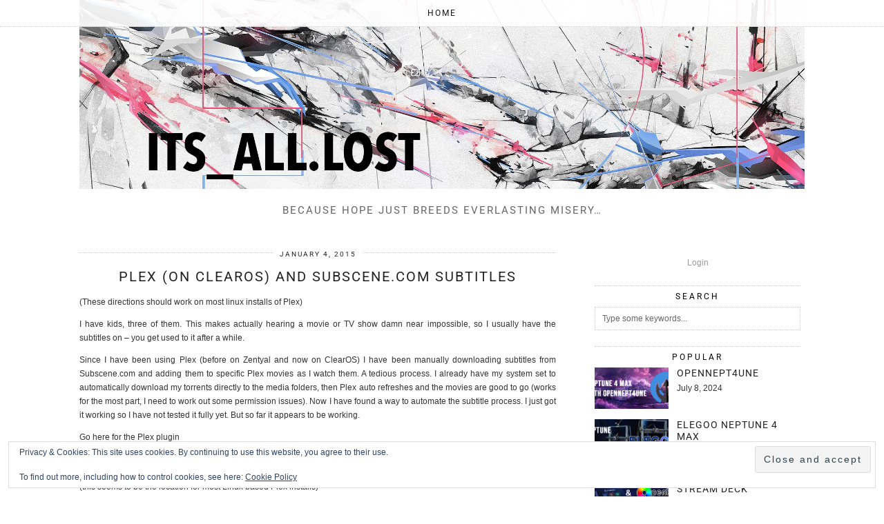

--- FILE ---
content_type: text/html; charset=UTF-8
request_url: https://www.itsalllost.com/tag/automatically/
body_size: 19421
content:
<!DOCTYPE html>
<html lang="en-US" prefix="og: https://ogp.me/ns#">
<head>
	<meta charset="UTF-8">
	<meta name="viewport" content="width=device-width, initial-scale=1, maximum-scale=5">	<!-- Jetpack Site Verification Tags -->

<!-- Search Engine Optimization by Rank Math - https://rankmath.com/ -->
<title>automatically Archives - Its_All.Lost</title>
<meta name="robots" content="index, follow, max-snippet:-1, max-video-preview:-1, max-image-preview:large"/>
<link rel="canonical" href="https://www.itsalllost.com/tag/automatically/" />
<meta property="og:locale" content="en_US" />
<meta property="og:type" content="article" />
<meta property="og:title" content="automatically Archives - Its_All.Lost" />
<meta property="og:url" content="https://www.itsalllost.com/tag/automatically/" />
<meta property="og:site_name" content="It\&#039;s All Lost" />
<meta name="twitter:card" content="summary_large_image" />
<meta name="twitter:title" content="automatically Archives - Its_All.Lost" />
<meta name="twitter:label1" content="Posts" />
<meta name="twitter:data1" content="1" />
<script type="application/ld+json" class="rank-math-schema">{"@context":"https://schema.org","@graph":[{"@type":"Person","@id":"https://www.itsalllost.com/#person","name":"Justin"},{"@type":"WebSite","@id":"https://www.itsalllost.com/#website","url":"https://www.itsalllost.com","name":"It\\'s All Lost","publisher":{"@id":"https://www.itsalllost.com/#person"},"inLanguage":"en-US"},{"@type":"CollectionPage","@id":"https://www.itsalllost.com/tag/automatically/#webpage","url":"https://www.itsalllost.com/tag/automatically/","name":"automatically Archives - Its_All.Lost","isPartOf":{"@id":"https://www.itsalllost.com/#website"},"inLanguage":"en-US"}]}</script>
<!-- /Rank Math WordPress SEO plugin -->

<link rel='dns-prefetch' href='//www.itsalllost.com' />
<link rel='dns-prefetch' href='//pipdigz.co.uk' />
<link rel='dns-prefetch' href='//cdnjs.cloudflare.com' />
<link rel='dns-prefetch' href='//www.googletagmanager.com' />
<link rel='dns-prefetch' href='//stats.wp.com' />
<link rel='dns-prefetch' href='//fonts.bunny.net' />
<link rel='dns-prefetch' href='//v0.wordpress.com' />
<link rel='dns-prefetch' href='//jetpack.wordpress.com' />
<link rel='dns-prefetch' href='//s0.wp.com' />
<link rel='dns-prefetch' href='//public-api.wordpress.com' />
<link rel='dns-prefetch' href='//0.gravatar.com' />
<link rel='dns-prefetch' href='//1.gravatar.com' />
<link rel='dns-prefetch' href='//2.gravatar.com' />
<link rel='dns-prefetch' href='//widgets.wp.com' />
<link rel='preconnect' href='//i0.wp.com' />
<link rel='preconnect' href='//c0.wp.com' />
<link rel="alternate" type="application/rss+xml" title="Its_All.Lost &raquo; Feed" href="https://www.itsalllost.com/feed/" />
<link rel="alternate" type="application/rss+xml" title="Its_All.Lost &raquo; Comments Feed" href="https://www.itsalllost.com/comments/feed/" />
<link rel="alternate" type="application/rss+xml" title="Its_All.Lost &raquo; automatically Tag Feed" href="https://www.itsalllost.com/tag/automatically/feed/" />
		<!-- This site uses the Google Analytics by ExactMetrics plugin v8.11.1 - Using Analytics tracking - https://www.exactmetrics.com/ -->
							<script src="//www.googletagmanager.com/gtag/js?id=G-YPDCXBGC37"  data-cfasync="false" data-wpfc-render="false" async></script>
			<script data-cfasync="false" data-wpfc-render="false">
				var em_version = '8.11.1';
				var em_track_user = true;
				var em_no_track_reason = '';
								var ExactMetricsDefaultLocations = {"page_location":"https:\/\/www.itsalllost.com\/tag\/automatically\/"};
								if ( typeof ExactMetricsPrivacyGuardFilter === 'function' ) {
					var ExactMetricsLocations = (typeof ExactMetricsExcludeQuery === 'object') ? ExactMetricsPrivacyGuardFilter( ExactMetricsExcludeQuery ) : ExactMetricsPrivacyGuardFilter( ExactMetricsDefaultLocations );
				} else {
					var ExactMetricsLocations = (typeof ExactMetricsExcludeQuery === 'object') ? ExactMetricsExcludeQuery : ExactMetricsDefaultLocations;
				}

								var disableStrs = [
										'ga-disable-G-YPDCXBGC37',
									];

				/* Function to detect opted out users */
				function __gtagTrackerIsOptedOut() {
					for (var index = 0; index < disableStrs.length; index++) {
						if (document.cookie.indexOf(disableStrs[index] + '=true') > -1) {
							return true;
						}
					}

					return false;
				}

				/* Disable tracking if the opt-out cookie exists. */
				if (__gtagTrackerIsOptedOut()) {
					for (var index = 0; index < disableStrs.length; index++) {
						window[disableStrs[index]] = true;
					}
				}

				/* Opt-out function */
				function __gtagTrackerOptout() {
					for (var index = 0; index < disableStrs.length; index++) {
						document.cookie = disableStrs[index] + '=true; expires=Thu, 31 Dec 2099 23:59:59 UTC; path=/';
						window[disableStrs[index]] = true;
					}
				}

				if ('undefined' === typeof gaOptout) {
					function gaOptout() {
						__gtagTrackerOptout();
					}
				}
								window.dataLayer = window.dataLayer || [];

				window.ExactMetricsDualTracker = {
					helpers: {},
					trackers: {},
				};
				if (em_track_user) {
					function __gtagDataLayer() {
						dataLayer.push(arguments);
					}

					function __gtagTracker(type, name, parameters) {
						if (!parameters) {
							parameters = {};
						}

						if (parameters.send_to) {
							__gtagDataLayer.apply(null, arguments);
							return;
						}

						if (type === 'event') {
														parameters.send_to = exactmetrics_frontend.v4_id;
							var hookName = name;
							if (typeof parameters['event_category'] !== 'undefined') {
								hookName = parameters['event_category'] + ':' + name;
							}

							if (typeof ExactMetricsDualTracker.trackers[hookName] !== 'undefined') {
								ExactMetricsDualTracker.trackers[hookName](parameters);
							} else {
								__gtagDataLayer('event', name, parameters);
							}
							
						} else {
							__gtagDataLayer.apply(null, arguments);
						}
					}

					__gtagTracker('js', new Date());
					__gtagTracker('set', {
						'developer_id.dNDMyYj': true,
											});
					if ( ExactMetricsLocations.page_location ) {
						__gtagTracker('set', ExactMetricsLocations);
					}
										__gtagTracker('config', 'G-YPDCXBGC37', {"forceSSL":"true"} );
										window.gtag = __gtagTracker;										(function () {
						/* https://developers.google.com/analytics/devguides/collection/analyticsjs/ */
						/* ga and __gaTracker compatibility shim. */
						var noopfn = function () {
							return null;
						};
						var newtracker = function () {
							return new Tracker();
						};
						var Tracker = function () {
							return null;
						};
						var p = Tracker.prototype;
						p.get = noopfn;
						p.set = noopfn;
						p.send = function () {
							var args = Array.prototype.slice.call(arguments);
							args.unshift('send');
							__gaTracker.apply(null, args);
						};
						var __gaTracker = function () {
							var len = arguments.length;
							if (len === 0) {
								return;
							}
							var f = arguments[len - 1];
							if (typeof f !== 'object' || f === null || typeof f.hitCallback !== 'function') {
								if ('send' === arguments[0]) {
									var hitConverted, hitObject = false, action;
									if ('event' === arguments[1]) {
										if ('undefined' !== typeof arguments[3]) {
											hitObject = {
												'eventAction': arguments[3],
												'eventCategory': arguments[2],
												'eventLabel': arguments[4],
												'value': arguments[5] ? arguments[5] : 1,
											}
										}
									}
									if ('pageview' === arguments[1]) {
										if ('undefined' !== typeof arguments[2]) {
											hitObject = {
												'eventAction': 'page_view',
												'page_path': arguments[2],
											}
										}
									}
									if (typeof arguments[2] === 'object') {
										hitObject = arguments[2];
									}
									if (typeof arguments[5] === 'object') {
										Object.assign(hitObject, arguments[5]);
									}
									if ('undefined' !== typeof arguments[1].hitType) {
										hitObject = arguments[1];
										if ('pageview' === hitObject.hitType) {
											hitObject.eventAction = 'page_view';
										}
									}
									if (hitObject) {
										action = 'timing' === arguments[1].hitType ? 'timing_complete' : hitObject.eventAction;
										hitConverted = mapArgs(hitObject);
										__gtagTracker('event', action, hitConverted);
									}
								}
								return;
							}

							function mapArgs(args) {
								var arg, hit = {};
								var gaMap = {
									'eventCategory': 'event_category',
									'eventAction': 'event_action',
									'eventLabel': 'event_label',
									'eventValue': 'event_value',
									'nonInteraction': 'non_interaction',
									'timingCategory': 'event_category',
									'timingVar': 'name',
									'timingValue': 'value',
									'timingLabel': 'event_label',
									'page': 'page_path',
									'location': 'page_location',
									'title': 'page_title',
									'referrer' : 'page_referrer',
								};
								for (arg in args) {
																		if (!(!args.hasOwnProperty(arg) || !gaMap.hasOwnProperty(arg))) {
										hit[gaMap[arg]] = args[arg];
									} else {
										hit[arg] = args[arg];
									}
								}
								return hit;
							}

							try {
								f.hitCallback();
							} catch (ex) {
							}
						};
						__gaTracker.create = newtracker;
						__gaTracker.getByName = newtracker;
						__gaTracker.getAll = function () {
							return [];
						};
						__gaTracker.remove = noopfn;
						__gaTracker.loaded = true;
						window['__gaTracker'] = __gaTracker;
					})();
									} else {
										console.log("");
					(function () {
						function __gtagTracker() {
							return null;
						}

						window['__gtagTracker'] = __gtagTracker;
						window['gtag'] = __gtagTracker;
					})();
									}
			</script>
							<!-- / Google Analytics by ExactMetrics -->
		<style id='wp-img-auto-sizes-contain-inline-css'>
img:is([sizes=auto i],[sizes^="auto," i]){contain-intrinsic-size:3000px 1500px}
/*# sourceURL=wp-img-auto-sizes-contain-inline-css */
</style>
<link rel='stylesheet' id='urvanov_syntax_highlighter-css' href='https://www.itsalllost.com/wp-content/plugins/urvanov-syntax-highlighter/css/min/urvanov_syntax_highlighter.min.css?ver=2.9.0' media='all' />
<link rel='stylesheet' id='crayon-theme-classic-css' href='https://www.itsalllost.com/wp-content/plugins/urvanov-syntax-highlighter/themes/classic/classic.css?ver=2.9.0' media='all' />
<link rel='stylesheet' id='crayon-font-monaco-css' href='https://www.itsalllost.com/wp-content/plugins/urvanov-syntax-highlighter/fonts/monaco.css?ver=2.9.0' media='all' />
<style id='wp-block-library-inline-css'>
:root{--wp-block-synced-color:#7a00df;--wp-block-synced-color--rgb:122,0,223;--wp-bound-block-color:var(--wp-block-synced-color);--wp-editor-canvas-background:#ddd;--wp-admin-theme-color:#007cba;--wp-admin-theme-color--rgb:0,124,186;--wp-admin-theme-color-darker-10:#006ba1;--wp-admin-theme-color-darker-10--rgb:0,107,160.5;--wp-admin-theme-color-darker-20:#005a87;--wp-admin-theme-color-darker-20--rgb:0,90,135;--wp-admin-border-width-focus:2px}@media (min-resolution:192dpi){:root{--wp-admin-border-width-focus:1.5px}}.wp-element-button{cursor:pointer}:root .has-very-light-gray-background-color{background-color:#eee}:root .has-very-dark-gray-background-color{background-color:#313131}:root .has-very-light-gray-color{color:#eee}:root .has-very-dark-gray-color{color:#313131}:root .has-vivid-green-cyan-to-vivid-cyan-blue-gradient-background{background:linear-gradient(135deg,#00d084,#0693e3)}:root .has-purple-crush-gradient-background{background:linear-gradient(135deg,#34e2e4,#4721fb 50%,#ab1dfe)}:root .has-hazy-dawn-gradient-background{background:linear-gradient(135deg,#faaca8,#dad0ec)}:root .has-subdued-olive-gradient-background{background:linear-gradient(135deg,#fafae1,#67a671)}:root .has-atomic-cream-gradient-background{background:linear-gradient(135deg,#fdd79a,#004a59)}:root .has-nightshade-gradient-background{background:linear-gradient(135deg,#330968,#31cdcf)}:root .has-midnight-gradient-background{background:linear-gradient(135deg,#020381,#2874fc)}:root{--wp--preset--font-size--normal:16px;--wp--preset--font-size--huge:42px}.has-regular-font-size{font-size:1em}.has-larger-font-size{font-size:2.625em}.has-normal-font-size{font-size:var(--wp--preset--font-size--normal)}.has-huge-font-size{font-size:var(--wp--preset--font-size--huge)}.has-text-align-center{text-align:center}.has-text-align-left{text-align:left}.has-text-align-right{text-align:right}.has-fit-text{white-space:nowrap!important}#end-resizable-editor-section{display:none}.aligncenter{clear:both}.items-justified-left{justify-content:flex-start}.items-justified-center{justify-content:center}.items-justified-right{justify-content:flex-end}.items-justified-space-between{justify-content:space-between}.screen-reader-text{border:0;clip-path:inset(50%);height:1px;margin:-1px;overflow:hidden;padding:0;position:absolute;width:1px;word-wrap:normal!important}.screen-reader-text:focus{background-color:#ddd;clip-path:none;color:#444;display:block;font-size:1em;height:auto;left:5px;line-height:normal;padding:15px 23px 14px;text-decoration:none;top:5px;width:auto;z-index:100000}html :where(.has-border-color){border-style:solid}html :where([style*=border-top-color]){border-top-style:solid}html :where([style*=border-right-color]){border-right-style:solid}html :where([style*=border-bottom-color]){border-bottom-style:solid}html :where([style*=border-left-color]){border-left-style:solid}html :where([style*=border-width]){border-style:solid}html :where([style*=border-top-width]){border-top-style:solid}html :where([style*=border-right-width]){border-right-style:solid}html :where([style*=border-bottom-width]){border-bottom-style:solid}html :where([style*=border-left-width]){border-left-style:solid}html :where(img[class*=wp-image-]){height:auto;max-width:100%}:where(figure){margin:0 0 1em}html :where(.is-position-sticky){--wp-admin--admin-bar--position-offset:var(--wp-admin--admin-bar--height,0px)}@media screen and (max-width:600px){html :where(.is-position-sticky){--wp-admin--admin-bar--position-offset:0px}}

/*# sourceURL=wp-block-library-inline-css */
</style><style id='global-styles-inline-css'>
:root{--wp--preset--aspect-ratio--square: 1;--wp--preset--aspect-ratio--4-3: 4/3;--wp--preset--aspect-ratio--3-4: 3/4;--wp--preset--aspect-ratio--3-2: 3/2;--wp--preset--aspect-ratio--2-3: 2/3;--wp--preset--aspect-ratio--16-9: 16/9;--wp--preset--aspect-ratio--9-16: 9/16;--wp--preset--color--black: #000000;--wp--preset--color--cyan-bluish-gray: #abb8c3;--wp--preset--color--white: #ffffff;--wp--preset--color--pale-pink: #f78da7;--wp--preset--color--vivid-red: #cf2e2e;--wp--preset--color--luminous-vivid-orange: #ff6900;--wp--preset--color--luminous-vivid-amber: #fcb900;--wp--preset--color--light-green-cyan: #7bdcb5;--wp--preset--color--vivid-green-cyan: #00d084;--wp--preset--color--pale-cyan-blue: #8ed1fc;--wp--preset--color--vivid-cyan-blue: #0693e3;--wp--preset--color--vivid-purple: #9b51e0;--wp--preset--gradient--vivid-cyan-blue-to-vivid-purple: linear-gradient(135deg,rgb(6,147,227) 0%,rgb(155,81,224) 100%);--wp--preset--gradient--light-green-cyan-to-vivid-green-cyan: linear-gradient(135deg,rgb(122,220,180) 0%,rgb(0,208,130) 100%);--wp--preset--gradient--luminous-vivid-amber-to-luminous-vivid-orange: linear-gradient(135deg,rgb(252,185,0) 0%,rgb(255,105,0) 100%);--wp--preset--gradient--luminous-vivid-orange-to-vivid-red: linear-gradient(135deg,rgb(255,105,0) 0%,rgb(207,46,46) 100%);--wp--preset--gradient--very-light-gray-to-cyan-bluish-gray: linear-gradient(135deg,rgb(238,238,238) 0%,rgb(169,184,195) 100%);--wp--preset--gradient--cool-to-warm-spectrum: linear-gradient(135deg,rgb(74,234,220) 0%,rgb(151,120,209) 20%,rgb(207,42,186) 40%,rgb(238,44,130) 60%,rgb(251,105,98) 80%,rgb(254,248,76) 100%);--wp--preset--gradient--blush-light-purple: linear-gradient(135deg,rgb(255,206,236) 0%,rgb(152,150,240) 100%);--wp--preset--gradient--blush-bordeaux: linear-gradient(135deg,rgb(254,205,165) 0%,rgb(254,45,45) 50%,rgb(107,0,62) 100%);--wp--preset--gradient--luminous-dusk: linear-gradient(135deg,rgb(255,203,112) 0%,rgb(199,81,192) 50%,rgb(65,88,208) 100%);--wp--preset--gradient--pale-ocean: linear-gradient(135deg,rgb(255,245,203) 0%,rgb(182,227,212) 50%,rgb(51,167,181) 100%);--wp--preset--gradient--electric-grass: linear-gradient(135deg,rgb(202,248,128) 0%,rgb(113,206,126) 100%);--wp--preset--gradient--midnight: linear-gradient(135deg,rgb(2,3,129) 0%,rgb(40,116,252) 100%);--wp--preset--font-size--small: 13px;--wp--preset--font-size--medium: 20px;--wp--preset--font-size--large: 36px;--wp--preset--font-size--x-large: 42px;--wp--preset--spacing--20: 0.44rem;--wp--preset--spacing--30: 0.67rem;--wp--preset--spacing--40: 1rem;--wp--preset--spacing--50: 1.5rem;--wp--preset--spacing--60: 2.25rem;--wp--preset--spacing--70: 3.38rem;--wp--preset--spacing--80: 5.06rem;--wp--preset--shadow--natural: 6px 6px 9px rgba(0, 0, 0, 0.2);--wp--preset--shadow--deep: 12px 12px 50px rgba(0, 0, 0, 0.4);--wp--preset--shadow--sharp: 6px 6px 0px rgba(0, 0, 0, 0.2);--wp--preset--shadow--outlined: 6px 6px 0px -3px rgb(255, 255, 255), 6px 6px rgb(0, 0, 0);--wp--preset--shadow--crisp: 6px 6px 0px rgb(0, 0, 0);}:where(.is-layout-flex){gap: 0.5em;}:where(.is-layout-grid){gap: 0.5em;}body .is-layout-flex{display: flex;}.is-layout-flex{flex-wrap: wrap;align-items: center;}.is-layout-flex > :is(*, div){margin: 0;}body .is-layout-grid{display: grid;}.is-layout-grid > :is(*, div){margin: 0;}:where(.wp-block-columns.is-layout-flex){gap: 2em;}:where(.wp-block-columns.is-layout-grid){gap: 2em;}:where(.wp-block-post-template.is-layout-flex){gap: 1.25em;}:where(.wp-block-post-template.is-layout-grid){gap: 1.25em;}.has-black-color{color: var(--wp--preset--color--black) !important;}.has-cyan-bluish-gray-color{color: var(--wp--preset--color--cyan-bluish-gray) !important;}.has-white-color{color: var(--wp--preset--color--white) !important;}.has-pale-pink-color{color: var(--wp--preset--color--pale-pink) !important;}.has-vivid-red-color{color: var(--wp--preset--color--vivid-red) !important;}.has-luminous-vivid-orange-color{color: var(--wp--preset--color--luminous-vivid-orange) !important;}.has-luminous-vivid-amber-color{color: var(--wp--preset--color--luminous-vivid-amber) !important;}.has-light-green-cyan-color{color: var(--wp--preset--color--light-green-cyan) !important;}.has-vivid-green-cyan-color{color: var(--wp--preset--color--vivid-green-cyan) !important;}.has-pale-cyan-blue-color{color: var(--wp--preset--color--pale-cyan-blue) !important;}.has-vivid-cyan-blue-color{color: var(--wp--preset--color--vivid-cyan-blue) !important;}.has-vivid-purple-color{color: var(--wp--preset--color--vivid-purple) !important;}.has-black-background-color{background-color: var(--wp--preset--color--black) !important;}.has-cyan-bluish-gray-background-color{background-color: var(--wp--preset--color--cyan-bluish-gray) !important;}.has-white-background-color{background-color: var(--wp--preset--color--white) !important;}.has-pale-pink-background-color{background-color: var(--wp--preset--color--pale-pink) !important;}.has-vivid-red-background-color{background-color: var(--wp--preset--color--vivid-red) !important;}.has-luminous-vivid-orange-background-color{background-color: var(--wp--preset--color--luminous-vivid-orange) !important;}.has-luminous-vivid-amber-background-color{background-color: var(--wp--preset--color--luminous-vivid-amber) !important;}.has-light-green-cyan-background-color{background-color: var(--wp--preset--color--light-green-cyan) !important;}.has-vivid-green-cyan-background-color{background-color: var(--wp--preset--color--vivid-green-cyan) !important;}.has-pale-cyan-blue-background-color{background-color: var(--wp--preset--color--pale-cyan-blue) !important;}.has-vivid-cyan-blue-background-color{background-color: var(--wp--preset--color--vivid-cyan-blue) !important;}.has-vivid-purple-background-color{background-color: var(--wp--preset--color--vivid-purple) !important;}.has-black-border-color{border-color: var(--wp--preset--color--black) !important;}.has-cyan-bluish-gray-border-color{border-color: var(--wp--preset--color--cyan-bluish-gray) !important;}.has-white-border-color{border-color: var(--wp--preset--color--white) !important;}.has-pale-pink-border-color{border-color: var(--wp--preset--color--pale-pink) !important;}.has-vivid-red-border-color{border-color: var(--wp--preset--color--vivid-red) !important;}.has-luminous-vivid-orange-border-color{border-color: var(--wp--preset--color--luminous-vivid-orange) !important;}.has-luminous-vivid-amber-border-color{border-color: var(--wp--preset--color--luminous-vivid-amber) !important;}.has-light-green-cyan-border-color{border-color: var(--wp--preset--color--light-green-cyan) !important;}.has-vivid-green-cyan-border-color{border-color: var(--wp--preset--color--vivid-green-cyan) !important;}.has-pale-cyan-blue-border-color{border-color: var(--wp--preset--color--pale-cyan-blue) !important;}.has-vivid-cyan-blue-border-color{border-color: var(--wp--preset--color--vivid-cyan-blue) !important;}.has-vivid-purple-border-color{border-color: var(--wp--preset--color--vivid-purple) !important;}.has-vivid-cyan-blue-to-vivid-purple-gradient-background{background: var(--wp--preset--gradient--vivid-cyan-blue-to-vivid-purple) !important;}.has-light-green-cyan-to-vivid-green-cyan-gradient-background{background: var(--wp--preset--gradient--light-green-cyan-to-vivid-green-cyan) !important;}.has-luminous-vivid-amber-to-luminous-vivid-orange-gradient-background{background: var(--wp--preset--gradient--luminous-vivid-amber-to-luminous-vivid-orange) !important;}.has-luminous-vivid-orange-to-vivid-red-gradient-background{background: var(--wp--preset--gradient--luminous-vivid-orange-to-vivid-red) !important;}.has-very-light-gray-to-cyan-bluish-gray-gradient-background{background: var(--wp--preset--gradient--very-light-gray-to-cyan-bluish-gray) !important;}.has-cool-to-warm-spectrum-gradient-background{background: var(--wp--preset--gradient--cool-to-warm-spectrum) !important;}.has-blush-light-purple-gradient-background{background: var(--wp--preset--gradient--blush-light-purple) !important;}.has-blush-bordeaux-gradient-background{background: var(--wp--preset--gradient--blush-bordeaux) !important;}.has-luminous-dusk-gradient-background{background: var(--wp--preset--gradient--luminous-dusk) !important;}.has-pale-ocean-gradient-background{background: var(--wp--preset--gradient--pale-ocean) !important;}.has-electric-grass-gradient-background{background: var(--wp--preset--gradient--electric-grass) !important;}.has-midnight-gradient-background{background: var(--wp--preset--gradient--midnight) !important;}.has-small-font-size{font-size: var(--wp--preset--font-size--small) !important;}.has-medium-font-size{font-size: var(--wp--preset--font-size--medium) !important;}.has-large-font-size{font-size: var(--wp--preset--font-size--large) !important;}.has-x-large-font-size{font-size: var(--wp--preset--font-size--x-large) !important;}
/*# sourceURL=global-styles-inline-css */
</style>

<style id='classic-theme-styles-inline-css'>
/*! This file is auto-generated */
.wp-block-button__link{color:#fff;background-color:#32373c;border-radius:9999px;box-shadow:none;text-decoration:none;padding:calc(.667em + 2px) calc(1.333em + 2px);font-size:1.125em}.wp-block-file__button{background:#32373c;color:#fff;text-decoration:none}
/*# sourceURL=/wp-includes/css/classic-themes.min.css */
</style>
<link rel='stylesheet' id='cpsh-shortcodes-css' href='https://www.itsalllost.com/wp-content/plugins/column-shortcodes//assets/css/shortcodes.css?ver=1.0.1' media='all' />
<link rel='stylesheet' id='parent-style-css' href='https://www.itsalllost.com/wp-content/themes/pipdig-arubanights/style.css?ver=6.9' media='all' />
<link rel='stylesheet' id='p3-core-responsive-css' href='https://pipdigz.co.uk/p3/css/core_resp.css' media='all' />
<link rel='stylesheet' id='pipdig-style-css' href='https://www.itsalllost.com/wp-content/themes/arubanights-child/style.css?ver=1737948463' media='all' />
<link rel='stylesheet' id='pipdig-responsive-css' href='https://www.itsalllost.com/wp-content/themes/pipdig-arubanights/css/responsive.css?ver=1737948462' media='all' />
<link rel='stylesheet' id='pipdig-fonts-css' href='https://fonts.bunny.net/css?family=Oswald|Roboto:400,400i,700,700i' media='all' />
<link rel='stylesheet' id='jetpack_likes-css' href='https://c0.wp.com/p/jetpack/15.4/modules/likes/style.css' media='all' />
<link rel='stylesheet' id='tiled-gallery-css' href='https://c0.wp.com/p/jetpack/15.4/modules/tiled-gallery/tiled-gallery/tiled-gallery.css' media='all' />
<link rel='stylesheet' id='jetpack-subscriptions-css' href='https://c0.wp.com/p/jetpack/15.4/_inc/build/subscriptions/subscriptions.min.css' media='all' />
<script src="https://c0.wp.com/c/6.9/wp-includes/js/jquery/jquery.min.js" id="jquery-core-js"></script>
<script src="https://c0.wp.com/c/6.9/wp-includes/js/jquery/jquery-migrate.min.js" id="jquery-migrate-js"></script>
<script id="urvanov_syntax_highlighter_js-js-extra">
var UrvanovSyntaxHighlighterSyntaxSettings = {"version":"2.9.0","is_admin":"0","ajaxurl":"https://www.itsalllost.com/wp-admin/admin-ajax.php","prefix":"urvanov-syntax-highlighter-","setting":"urvanov-syntax-highlighter-setting","selected":"urvanov-syntax-highlighter-setting-selected","changed":"urvanov-syntax-highlighter-setting-changed","special":"urvanov-syntax-highlighter-setting-special","orig_value":"data-orig-value","debug":""};
var UrvanovSyntaxHighlighterSyntaxStrings = {"copy":"Copied to the clipboard","minimize":"Click To Expand Code"};
//# sourceURL=urvanov_syntax_highlighter_js-js-extra
</script>
<script src="https://www.itsalllost.com/wp-content/plugins/urvanov-syntax-highlighter/js/min/urvanov_syntax_highlighter.min.js?ver=2.9.0" id="urvanov_syntax_highlighter_js-js"></script>
<script src="https://www.itsalllost.com/wp-content/plugins/google-analytics-dashboard-for-wp/assets/js/frontend-gtag.min.js?ver=8.11.1" id="exactmetrics-frontend-script-js" async data-wp-strategy="async"></script>
<script data-cfasync="false" data-wpfc-render="false" id='exactmetrics-frontend-script-js-extra'>var exactmetrics_frontend = {"js_events_tracking":"true","download_extensions":"zip,mp3,mpeg,pdf,docx,pptx,xlsx,rar","inbound_paths":"[]","home_url":"https:\/\/www.itsalllost.com","hash_tracking":"false","v4_id":"G-YPDCXBGC37"};</script>

<!-- Google tag (gtag.js) snippet added by Site Kit -->
<!-- Google Analytics snippet added by Site Kit -->
<script src="https://www.googletagmanager.com/gtag/js?id=GT-KDBFKB9" id="google_gtagjs-js" async></script>
<script id="google_gtagjs-js-after">
window.dataLayer = window.dataLayer || [];function gtag(){dataLayer.push(arguments);}
gtag("set","linker",{"domains":["www.itsalllost.com"]});
gtag("js", new Date());
gtag("set", "developer_id.dZTNiMT", true);
gtag("config", "GT-KDBFKB9");
//# sourceURL=google_gtagjs-js-after
</script>
<link rel="https://api.w.org/" href="https://www.itsalllost.com/wp-json/" /><link rel="alternate" title="JSON" type="application/json" href="https://www.itsalllost.com/wp-json/wp/v2/tags/15" /><link rel="EditURI" type="application/rsd+xml" title="RSD" href="https://www.itsalllost.com/xmlrpc.php?rsd" />
<meta name="generator" content="WordPress 6.9" />
<meta name="generator" content="Site Kit by Google 1.171.0" />	<style>img#wpstats{display:none}</style>
		<!--noptimize--> <!-- Cust --> <style>.btn,button,input[type="button"],input[type="reset"],input[type="submit"],.menu-bar ul li a,.slicknav_menu,.site-title,.site-description,.entry-title,.entry-meta,.page-title,.page-links a,.site-main [class*="navigation"] a,.site-main .post-navigation a,.site-main .post-navigation .meta-nav,.comment-meta,.comment-author,.widget-title,.comment-date,.menu-titlez,.sharez,.wpp-post-title,.more-link,.ls-slide .read-more,.woocommerce span.onsale,.woocommerce table.shop_table th,.woocommerce a.button,.woocommerce div.product .woocommerce-tabs ul.tabs li,.pipdig-slider-cats,.top-slider-section .read-more,#imagelightbox-caption,.page-numbers a,.page-numbers span,.social-footer,h1,h2,h3,h4,h5,h6,.cat-item a,.widget_archive a,#mosaic-nav,.slide-h2,.read-more{font-family: "Roboto"}.site-header .container{padding-top:0;padding-bottom:0;}.site-description{margin-bottom:20px}.site-title img{width:1200px}</style> <!-- /Cust --> <!--/noptimize-->
<!-- Google AdSense meta tags added by Site Kit -->
<meta name="google-adsense-platform-account" content="ca-host-pub-2644536267352236">
<meta name="google-adsense-platform-domain" content="sitekit.withgoogle.com">
<!-- End Google AdSense meta tags added by Site Kit -->
<link rel="icon" href="https://i0.wp.com/www.itsalllost.com/wp-content/uploads/2019/08/cropped-icons8-console-16.png?fit=32%2C32&#038;ssl=1" sizes="32x32" />
<link rel="icon" href="https://i0.wp.com/www.itsalllost.com/wp-content/uploads/2019/08/cropped-icons8-console-16.png?fit=192%2C192&#038;ssl=1" sizes="192x192" />
<link rel="apple-touch-icon" href="https://i0.wp.com/www.itsalllost.com/wp-content/uploads/2019/08/cropped-icons8-console-16.png?fit=180%2C180&#038;ssl=1" />
<meta name="msapplication-TileImage" content="https://i0.wp.com/www.itsalllost.com/wp-content/uploads/2019/08/cropped-icons8-console-16.png?fit=270%2C270&#038;ssl=1" />
		<style id="wp-custom-css">
			/*
You can add your own CSS here.

Click the help icon above to learn more.
*/

.site-credit, .blog-credits { display: none; }

element.style {
    margin-bottom: 100px;
    margin-top: 100px;
}

.pipdig_p3_related_posts {
    display: none;
}

.entry-footer {
    margin-bottom: 100px;
}

.post img {
  border: 1px solid #ddd;
  padding: 8px;
}

.strike {
    text-decoration: line-through;
}

blockquote {
width: 650px;
background: #f8f8f8;
font-style: italic;
}
blockquote cite:before {
content: "\2014 \2009";
}
blockquote {
  border-left: 2px solid #ff0000;
	border-radius: 10px;
  margin: 1.5em 10px;
  padding: 10px;
  color: #ccc;
}
blockquote:before {
  color: #ccc;
  content: open-quote;
  font-size: 4em;
  line-height: 0.1em;
  margin-right: 0.25em;
  vertical-align: -0.4em;
}
blockquote:after {
  color: #ccc;
  content: close-quote;
  font-size: 4em;
  line-height: 0.1em;
  margin-right: 0.25em;
  vertical-align: -0.4em;
}
blockquote p {
  display: inline;
}

/* tag cloud boxes */
.widget_tag_cloud .tagcloud a {
    display: inline-block;
    padding: 4px;
    margin: 3px;
    text-align: left;
    box-sizing: border-box;
    border: 1px solid #eee;
	  font-size:1em !important;
	  /*color: #aaa;*/
}

.widget_tag_cloud .tagcloud {
    display: flex;
    flex-wrap: wrap;
}

.widget_tag_cloud .tagcloud a:nth-child(2n+1) {
    clear: left;
}		</style>
			<link rel='stylesheet' id='eu-cookie-law-style-css' href='https://c0.wp.com/p/jetpack/15.4/modules/widgets/eu-cookie-law/style.css' media='all' />
</head>

<body class="archive tag tag-automatically tag-15 wp-theme-pipdig-arubanights wp-child-theme-arubanights-child pipdig_sidebar_active">

		
	<header class="site-header nopin">
		<div class="clearfix container">
			<div class="site-branding">
						<div class="site-title">
					<a href="https://www.itsalllost.com/" title="Its_All.Lost" rel="home">
						<img data-pin-nopin="true" src="https://www.itsalllost.com/wp-content/uploads/2021/03/hands.png" alt="Its_All.Lost" />
					</a>
				</div>
							<div class="site-description">Because hope just breeds everlasting misery&#8230;</div>			</div>
		</div>
	</header><!-- .site-header -->

	<div class="site-top">
						<div class="clearfix container">
			<nav id="main_menu_under_header" class="site-menu">
				<div class="clearfix menu-bar"><ul id="menu-navigation" class="menu"><li id="menu-item-891" class="menu-item menu-item-type-custom menu-item-object-custom menu-item-home menu-item-891"><a href="https://www.itsalllost.com">Home</a></li>
</ul></div>			</nav><!-- .site-menu -->
		</div>
					</div><!-- .site-top -->
	
	
	<div class="site-main">
	
		
				
				
			
		<div class="clearfix container">
		
						
						
			
	<div class="row">
	
			
		<div class="col-sm-8 content-area">
		
				
		
				
				
								
											<article id="post-112" class="clearfix post-112 post type-post status-publish format-standard hentry category-general tag-automatically tag-clearos tag-plex tag-plugin tag-subscene tag-subtitles">

	<header class="entry-header">
					<div class="entry-meta">
				<span class="date-bar-white-bg">
				
					<span class="vcard author show-author">
						<span class="fn">
							<a href="https://www.itsalllost.com/author/justin/" title="Posts by Justin" rel="author">Justin</a>						</span>
						<span class="show-author"></span>
					</span>
					
											<span class="entry-date updated">
							<time datetime="2015-01">January 4, 2015</time>
						</span>
										
										
										
				</span>
			</div>
				<h2 class="entry-title p_post_titles_font"><a href="https://www.itsalllost.com/plex-on-clearos-and-subscene-com-subtitles/" rel="bookmark">Plex (on ClearOS) and Subscene.com Subtitles</a></h2>
	</header><!-- .entry-header -->

			<div class="clearfix entry-content">
						
						
						
			<p>(These directions should work on most linux installs of Plex)</p>
<p>I have kids, three of them. This makes actually hearing a movie or TV show damn near impossible, so I usually have the subtitles on &#8211; you get used to it after a while.</p>
<p>Since I have been using Plex (before on Zentyal and now on ClearOS) I have been manually downloading subtitles from Subscene.com and adding them to specific Plex movies as I watch them. A tedious process. I already have my system set to automatically download my torrents directly to the media folders, then Plex auto refreshes and the movies are good to go (works for the most part, I need to work out some permission issues). Now I have found a way to automate the subtitle process. I just got it working so I have not tested it fully yet. But so far it appears to be working.</p>
<p>Go here for the Plex plugin<br />
https://github.com/kronenthaler/plex-subscene</p>
<p>On ClearOS 6.5 the plexmediaserver folder is located at<br />
(this seems to be the location for most Linux based Plex installs)</p>
<ol>
<li>
<!-- Urvanov Syntax Highlighter v2.9.0 -->

		<div id="urvanov-syntax-highlighter-697ca0f99e311274831894" class="urvanov-syntax-highlighter-syntax crayon-theme-classic urvanov-syntax-highlighter-font-monaco urvanov-syntax-highlighter-os-mac print-yes notranslate" data-settings=" minimize scroll-mouseover wrap" style=" margin-top: 12px; margin-bottom: 12px; font-size: 12px !important; line-height: 15px !important;">
		
			<div class="crayon-toolbar" data-settings=" show" style="font-size: 12px !important;height: 18px !important; line-height: 18px !important;"><span class="crayon-title"></span>
			<div class="crayon-tools" style="font-size: 12px !important;height: 18px !important; line-height: 18px !important;"><div class="crayon-button urvanov-syntax-highlighter-nums-button" title="Toggle Line Numbers"><div class="urvanov-syntax-highlighter-button-icon"></div></div><div class="crayon-button urvanov-syntax-highlighter-plain-button" title="Toggle Plain Code"><div class="urvanov-syntax-highlighter-button-icon"></div></div><div class="crayon-button urvanov-syntax-highlighter-wrap-button" title="Toggle Line Wrap"><div class="urvanov-syntax-highlighter-button-icon"></div></div><div class="crayon-button urvanov-syntax-highlighter-expand-button" title="Expand Code"><div class="urvanov-syntax-highlighter-button-icon"></div></div><div class="crayon-button urvanov-syntax-highlighter-copy-button" title="Copy"><div class="urvanov-syntax-highlighter-button-icon"></div></div><div class="crayon-button urvanov-syntax-highlighter-popup-button" title="Open Code In New Window"><div class="urvanov-syntax-highlighter-button-icon"></div></div></div></div>
			<div class="crayon-info" style="min-height: 16.8px !important; line-height: 16.8px !important;"></div>
			<div class="urvanov-syntax-highlighter-plain-wrap"><textarea  class="urvanov-syntax-highlighter-plain print-no" data-settings="dblclick" readonly style="-moz-tab-size:4; -o-tab-size:4; -webkit-tab-size:4; tab-size:4; font-size: 12px !important; line-height: 15px !important;">
/var/lib/plexmediaserver/Library/Application Support/Plex Media Server/Plug-ins/</textarea></div>
			<div class="urvanov-syntax-highlighter-main" style="">
				<table class="crayon-table">
					<tr class="urvanov-syntax-highlighter-row">
				<td class="crayon-nums " data-settings="show">
					<div class="urvanov-syntax-highlighter-nums-content" style="font-size: 12px !important; line-height: 15px !important;"><div class="crayon-num" data-line="urvanov-syntax-highlighter-697ca0f99e311274831894-1">1</div></div>
				</td>
						<td class="urvanov-syntax-highlighter-code"><div class="crayon-pre" style="font-size: 12px !important; line-height: 15px !important; -moz-tab-size:4; -o-tab-size:4; -webkit-tab-size:4; tab-size:4;"><div class="crayon-line" id="urvanov-syntax-highlighter-697ca0f99e311274831894-1"><span class="crayon-o">/</span><span class="crayon-t">var</span><span class="crayon-o">/</span><span class="crayon-v">lib</span><span class="crayon-o">/</span><span class="crayon-v">plexmediaserver</span><span class="crayon-o">/</span><span class="crayon-v">Library</span><span class="crayon-o">/</span><span class="crayon-e">Application </span><span class="crayon-v">Support</span><span class="crayon-o">/</span><span class="crayon-e">Plex </span><span class="crayon-e">Media </span><span class="crayon-v">Server</span><span class="crayon-o">/</span><span class="crayon-v">Plug</span><span class="crayon-o">-</span><span class="crayon-v">ins</span><span class="crayon-o">/</span></div></div></td>
					</tr>
				</table>
			</div>
		</div>
<!-- [Format Time: 0.0001 seconds] -->

&nbsp;</p>
<p>Just add it to your plugin folder (may need to change permissions).</li>
<li>Then open Plex in a browser.</li>
<li>Go to your Plex SERVER SETTINGS &gt; AGENTS.</li>
<li>From there click on Movies or TV Shows and your new plugin should appear under Freebase or TheTVDB.</li>
<li>Configure how you like from there.</li>
<li>When done with settings, go into Tv and Movies and force a library refresh, this should update your existing movies/shows with subtitles.</li>
</ol>
<p>Oh, and it&#8217;s not my fault if you break something&#8230;</p>
<blockquote><p>UPDATED 2-11-2017: It seems the original Plex Subscene plugin I was using and mentioned in this post is no longer available at Github. The page has also been removed. I found this <a href="https://github.com/pannal/Sub-Zero.bundle/releases" target="_blank" rel="noopener">https://github.com/pannal/Sub-Zero.bundle/releases</a> in my searches while looking for a replacement. It is a different plugin called Sub-Zero. It does much more than the plugin mentioned in this post. Download that one and give it a shot. If you get stuck check out this blog for help <a href="https://blog.rylander.io/2016/02/26/install-sub-zero-a-plex-plug-in-based-on-subliminal-to-download-subtitles/" target="_blank" rel="noopener">https://blog.rylander.io/2016/02/26/install-sub-zero-a-plex-plug-in-based-on-subliminal-to-download-subtitles/</a>.</p></blockquote>
<p>&nbsp;</p>
			
			<div class="pipdig-post-sig socialz nopin">
											</div>
			
						
					<!--noptimize-->
		<script type="application/ld+json">
		{
			"@context": "https://schema.org", 
			"@type": "BlogPosting",
			"headline": "Plex (on ClearOS) and Subscene.com Subtitles",
			"image": {
				"@type": "imageObject",
				"url": "https://pipdigz.co.uk/p3/img/placeholder-square.png",
				"height": "500",
				"width": "500"
			},
			"publisher": {
				"@type": "Organization",
				"name": "Its_All.Lost",
				"logo": {
					"@type": "imageObject",
					"url": "https://pipdigz.co.uk/p3/img/placeholder-publisher.png"
				}
			},
			"mainEntityOfPage": "https://www.itsalllost.com/plex-on-clearos-and-subscene-com-subtitles/",
			"url": "https://www.itsalllost.com/plex-on-clearos-and-subscene-com-subtitles/",
			"datePublished": "2015-01-04",
			"dateModified": "2017-03-24",
			"description": "(These directions should work on most linux installs of Plex) I have kids, three of them. This makes actually hearing a movie or TV show damn near impossible, so I usually have the subtitles on&hellip;",
			"articleBody": "(These directions should work on most linux installs of Plex) I have kids, three of them. This makes actually hearing a movie or TV show damn near impossible, so I usually have the subtitles on&hellip;",
			"author": {
				"@type": "Person",
				"name": "Justin"
			}
		}
		</script>
		<!--/noptimize-->
					
		</div><!-- .entry-content -->
	
	<footer class="entry-meta entry-footer">
		
			<div class="addthis_toolbox"><span class="p3_share_title">Share: </span><a href="mailto:?subject=Shared:%20Plex+%28on+ClearOS%29+and+Subscene.com+Subtitles&#038;body=I%20thought%20you%20might%20like%20this%20https://www.itsalllost.com/plex-on-clearos-and-subscene-com-subtitles/" target="_blank" rel="nofollow noopener" aria-label="Share via email" title="Share via email"><i class="pipdigicons pipdigicons-envelope" aria-hidden="true"></i></a><a href="https://www.facebook.com/sharer.php?u=https://www.itsalllost.com/plex-on-clearos-and-subscene-com-subtitles/" target="_blank" rel="nofollow noopener" aria-label="Share on Facebook" title="Share on Facebook"><i class="pipdigicons pipdigicons_fab pipdigicons-facebook" aria-hidden="true"></i></a><a href="https://twitter.com/share?url=https://www.itsalllost.com/plex-on-clearos-and-subscene-com-subtitles/&#038;text=Plex+%28on+ClearOS%29+and+Subscene.com+Subtitles" target="_blank" rel="nofollow noopener" aria-label="Share on Twitter/X" title="Share on Twitter/X"><i class="pipdigicons pipdigicons_fab pipdigicons-x-twitter" aria-hidden="true"></i></a><a href="https://reddit.com/submit?url=https://www.itsalllost.com/plex-on-clearos-and-subscene-com-subtitles/&#038;title=Plex+%28on+ClearOS%29+and+Subscene.com+Subtitles" target="_blank" rel="nofollow noopener" aria-label="Share on reddit" title="Share on reddit"><i class="pipdigicons pipdigicons_fab pipdigicons-reddit" aria-hidden="true"></i></a></div>			
							<span class="commentz"><a href="https://www.itsalllost.com/plex-on-clearos-and-subscene-com-subtitles/#respond" data-disqus-url="https://www.itsalllost.com/plex-on-clearos-and-subscene-com-subtitles/">Leave a comment</a></span>
						
		
	</footer><!-- .entry-footer -->
<!-- #post-112 --></article>

					
										
							
						
			<div class="clearfix"></div>
			<div class="next-prev-hider"></div>
			
				
		
		</div><!-- .content-area -->

		
	<div class="col-sm-4 site-sidebar nopin" role="complementary">
		<aside id="nav_menu-4" class="widget widget_nav_menu"><div class="menu-sidebar-container"><ul id="menu-sidebar" class="menu"><li id="menu-item-615" class="menu-item menu-item-type-custom menu-item-object-custom menu-item-615"><a href="http://itsalllost.com/wp-admin">Login</a></li>
</ul></div></aside><aside id="search-7" class="widget widget_search"><h3 class="widget-title"><span>Search</span></h3><form role="search" method="get" class="search-form" action="https://www.itsalllost.com/">
	<div class="form-group">
		<input type="search" class="form-control" placeholder="Type some keywords..." value="" name="s" autocomplete="off" minlength="2" required>
	</div>
</form></aside><aside id="pipdig_widget_popular_posts-5" class="widget pipdig_widget_popular_posts"><h3 class="widget-title"><span>Popular</span></h3>
	<ul id="p3_pop_widget_168665156" class="p3_popular_posts_widget nopin">
	
		
		
			
					<li class="p3_pop_left clearfix">
				<div class="p3_pop_left-left">
				<a href="https://www.itsalllost.com/opennept4une/" aria-label="OpenNept4une">
											<div class="p3_cover_me " style="background-image:url(https://i0.wp.com/www.itsalllost.com/wp-content/uploads/2024/06/opennept4une-featured-b.png?fit=800%2C300&#038;ssl=1);">
							<img src="[data-uri]" alt="OpenNept4une" class="p3_invisible skip-lazy" />
						</div>
									</a>
				</div>
				<div class="p3_pop_left-right">
					<a href="https://www.itsalllost.com/opennept4une/" aria-label="OpenNept4une"><h4 class="p_post_titles_font">OpenNept4une</h4></a>
					<div class="p3_pop_left_date">July 8, 2024</div>				</div>
			</li>
		
			
					<li class="p3_pop_left clearfix">
				<div class="p3_pop_left-left">
				<a href="https://www.itsalllost.com/elegoo-neptune-4-max/" aria-label="Elegoo Neptune 4 Max">
											<div class="p3_cover_me " style="background-image:url(https://i0.wp.com/www.itsalllost.com/wp-content/uploads/2024/04/neptune4max.png?fit=800%2C300&#038;ssl=1);">
							<img src="[data-uri]" alt="Elegoo Neptune 4 Max" class="p3_invisible skip-lazy" />
						</div>
									</a>
				</div>
				<div class="p3_pop_left-right">
					<a href="https://www.itsalllost.com/elegoo-neptune-4-max/" aria-label="Elegoo Neptune 4 Max"><h4 class="p_post_titles_font">Elegoo Neptune 4 Max</h4></a>
					<div class="p3_pop_left_date">April 13, 2024</div>				</div>
			</li>
		
			
					<li class="p3_pop_left clearfix">
				<div class="p3_pop_left-left">
				<a href="https://www.itsalllost.com/openrgb-and-a-stream-deck/" aria-label="OpenRGB and a Stream Deck">
											<div class="p3_cover_me " style="background-image:url(https://i0.wp.com/www.itsalllost.com/wp-content/uploads/2023/06/streamdeck-openrgb.png?fit=800%2C300&#038;ssl=1);">
							<img src="[data-uri]" alt="OpenRGB and a Stream Deck" class="p3_invisible skip-lazy" />
						</div>
									</a>
				</div>
				<div class="p3_pop_left-right">
					<a href="https://www.itsalllost.com/openrgb-and-a-stream-deck/" aria-label="OpenRGB and a Stream Deck"><h4 class="p_post_titles_font">OpenRGB and a Stream Deck</h4></a>
					<div class="p3_pop_left_date">June 8, 2023</div>				</div>
			</li>
		
			
					<li class="p3_pop_left clearfix">
				<div class="p3_pop_left-left">
				<a href="https://www.itsalllost.com/wanhao-i3-32bit-upgrade/" aria-label="Wanhao i3 32bit upgrade">
											<div class="p3_cover_me " style="background-image:url(https://www.itsalllost.com/wp-content/uploads/2019/08/makerselect_skr-800x300.jpg);">
							<img src="[data-uri]" alt="Wanhao i3 32bit upgrade" class="p3_invisible skip-lazy" />
						</div>
									</a>
				</div>
				<div class="p3_pop_left-right">
					<a href="https://www.itsalllost.com/wanhao-i3-32bit-upgrade/" aria-label="Wanhao i3 32bit upgrade"><h4 class="p_post_titles_font">Wanhao i3 32bit upgrade</h4></a>
					<div class="p3_pop_left_date">August 6, 2019</div>				</div>
			</li>
		
			
					<li class="p3_pop_left clearfix">
				<div class="p3_pop_left-left">
				<a href="https://www.itsalllost.com/moonraker-warnings-found-opennept4une/" aria-label="Moonraker Warnings Found (OpenNept4une)">
											<div class="p3_cover_me " style="background-image:url(https://i0.wp.com/www.itsalllost.com/wp-content/uploads/2024/12/moonraker-warning.png?fit=800%2C300&#038;ssl=1);">
							<img src="[data-uri]" alt="Moonraker Warnings Found (OpenNept4une)" class="p3_invisible skip-lazy" />
						</div>
									</a>
				</div>
				<div class="p3_pop_left-right">
					<a href="https://www.itsalllost.com/moonraker-warnings-found-opennept4une/" aria-label="Moonraker Warnings Found (OpenNept4une)"><h4 class="p_post_titles_font">Moonraker Warnings Found (OpenNept4une)</h4></a>
					<div class="p3_pop_left_date">December 18, 2024</div>				</div>
			</li>
		
			</ul>
	
	</aside><aside id="tag_cloud-11" class="widget widget_tag_cloud"><h3 class="widget-title"><span>Tags</span></h3><div class="tagcloud"><a href="https://www.itsalllost.com/tag/3-5/" class="tag-cloud-link tag-link-334 tag-link-position-1" style="font-size: 8pt;" aria-label="3.5&quot; (3 items)">3.5&quot;</a>
<a href="https://www.itsalllost.com/tag/3d-printer/" class="tag-cloud-link tag-link-329 tag-link-position-2" style="font-size: 16.448275862069pt;" aria-label="3D printer (8 items)">3D printer</a>
<a href="https://www.itsalllost.com/tag/3d-printing/" class="tag-cloud-link tag-link-335 tag-link-position-3" style="font-size: 10.413793103448pt;" aria-label="3D printing (4 items)">3D printing</a>
<a href="https://www.itsalllost.com/tag/alexa/" class="tag-cloud-link tag-link-289 tag-link-position-4" style="font-size: 14.034482758621pt;" aria-label="Alexa (6 items)">Alexa</a>
<a href="https://www.itsalllost.com/tag/amazon/" class="tag-cloud-link tag-link-291 tag-link-position-5" style="font-size: 10.413793103448pt;" aria-label="Amazon (4 items)">Amazon</a>
<a href="https://www.itsalllost.com/tag/clearos/" class="tag-cloud-link tag-link-32 tag-link-position-6" style="font-size: 19.586206896552pt;" aria-label="ClearOS (11 items)">ClearOS</a>
<a href="https://www.itsalllost.com/tag/comcast/" class="tag-cloud-link tag-link-42 tag-link-position-7" style="font-size: 8pt;" aria-label="Comcast (3 items)">Comcast</a>
<a href="https://www.itsalllost.com/tag/custom/" class="tag-cloud-link tag-link-472 tag-link-position-8" style="font-size: 8pt;" aria-label="custom (3 items)">custom</a>
<a href="https://www.itsalllost.com/tag/dot/" class="tag-cloud-link tag-link-293 tag-link-position-9" style="font-size: 8pt;" aria-label="Dot (3 items)">Dot</a>
<a href="https://www.itsalllost.com/tag/echo/" class="tag-cloud-link tag-link-292 tag-link-position-10" style="font-size: 8pt;" aria-label="Echo (3 items)">Echo</a>
<a href="https://www.itsalllost.com/tag/elegoo/" class="tag-cloud-link tag-link-707 tag-link-position-11" style="font-size: 10.413793103448pt;" aria-label="Elegoo (4 items)">Elegoo</a>
<a href="https://www.itsalllost.com/tag/error/" class="tag-cloud-link tag-link-324 tag-link-position-12" style="font-size: 8pt;" aria-label="error (3 items)">error</a>
<a href="https://www.itsalllost.com/tag/esp01/" class="tag-cloud-link tag-link-412 tag-link-position-13" style="font-size: 8pt;" aria-label="esp01 (3 items)">esp01</a>
<a href="https://www.itsalllost.com/tag/esp8266/" class="tag-cloud-link tag-link-61 tag-link-position-14" style="font-size: 14.034482758621pt;" aria-label="esp8266 (6 items)">esp8266</a>
<a href="https://www.itsalllost.com/tag/filament/" class="tag-cloud-link tag-link-709 tag-link-position-15" style="font-size: 8pt;" aria-label="filament (3 items)">filament</a>
<a href="https://www.itsalllost.com/tag/firmware/" class="tag-cloud-link tag-link-68 tag-link-position-16" style="font-size: 12.344827586207pt;" aria-label="firmware (5 items)">firmware</a>
<a href="https://www.itsalllost.com/tag/flash/" class="tag-cloud-link tag-link-417 tag-link-position-17" style="font-size: 10.413793103448pt;" aria-label="flash (4 items)">flash</a>
<a href="https://www.itsalllost.com/tag/guide/" class="tag-cloud-link tag-link-355 tag-link-position-18" style="font-size: 14.034482758621pt;" aria-label="guide (6 items)">guide</a>
<a href="https://www.itsalllost.com/tag/i2c/" class="tag-cloud-link tag-link-276 tag-link-position-19" style="font-size: 8pt;" aria-label="i2c (3 items)">i2c</a>
<a href="https://www.itsalllost.com/tag/i3-duplicator/" class="tag-cloud-link tag-link-361 tag-link-position-20" style="font-size: 8pt;" aria-label="i3 duplicator (3 items)">i3 duplicator</a>
<a href="https://www.itsalllost.com/tag/install/" class="tag-cloud-link tag-link-102 tag-link-position-21" style="font-size: 10.413793103448pt;" aria-label="Install (4 items)">Install</a>
<a href="https://www.itsalllost.com/tag/keyboard/" class="tag-cloud-link tag-link-109 tag-link-position-22" style="font-size: 8pt;" aria-label="keyboard (3 items)">keyboard</a>
<a href="https://www.itsalllost.com/tag/klipper/" class="tag-cloud-link tag-link-514 tag-link-position-23" style="font-size: 12.344827586207pt;" aria-label="Klipper (5 items)">Klipper</a>
<a href="https://www.itsalllost.com/tag/lcd/" class="tag-cloud-link tag-link-437 tag-link-position-24" style="font-size: 8pt;" aria-label="LCD (3 items)">LCD</a>
<a href="https://www.itsalllost.com/tag/maker-select/" class="tag-cloud-link tag-link-401 tag-link-position-25" style="font-size: 8pt;" aria-label="Maker Select (3 items)">Maker Select</a>
<a href="https://www.itsalllost.com/tag/monoprice/" class="tag-cloud-link tag-link-330 tag-link-position-26" style="font-size: 14.034482758621pt;" aria-label="monoprice (6 items)">monoprice</a>
<a href="https://www.itsalllost.com/tag/moonraker/" class="tag-cloud-link tag-link-716 tag-link-position-27" style="font-size: 10.413793103448pt;" aria-label="Moonraker (4 items)">Moonraker</a>
<a href="https://www.itsalllost.com/tag/mqtt/" class="tag-cloud-link tag-link-127 tag-link-position-28" style="font-size: 14.034482758621pt;" aria-label="mqtt (6 items)">mqtt</a>
<a href="https://www.itsalllost.com/tag/n4m/" class="tag-cloud-link tag-link-705 tag-link-position-29" style="font-size: 8pt;" aria-label="N4M (3 items)">N4M</a>
<a href="https://www.itsalllost.com/tag/neptune-4-max/" class="tag-cloud-link tag-link-706 tag-link-position-30" style="font-size: 10.413793103448pt;" aria-label="Neptune 4 Max (4 items)">Neptune 4 Max</a>
<a href="https://www.itsalllost.com/tag/node-red/" class="tag-cloud-link tag-link-137 tag-link-position-31" style="font-size: 20.310344827586pt;" aria-label="Node-Red (12 items)">Node-Red</a>
<a href="https://www.itsalllost.com/tag/not-working/" class="tag-cloud-link tag-link-139 tag-link-position-32" style="font-size: 8pt;" aria-label="not working (3 items)">not working</a>
<a href="https://www.itsalllost.com/tag/octoprint/" class="tag-cloud-link tag-link-320 tag-link-position-33" style="font-size: 10.413793103448pt;" aria-label="OctoPrint (4 items)">OctoPrint</a>
<a href="https://www.itsalllost.com/tag/opennept4une/" class="tag-cloud-link tag-link-739 tag-link-position-34" style="font-size: 8pt;" aria-label="OpenNept4une (3 items)">OpenNept4une</a>
<a href="https://www.itsalllost.com/tag/pcduino/" class="tag-cloud-link tag-link-150 tag-link-position-35" style="font-size: 10.413793103448pt;" aria-label="PCDuino (4 items)">PCDuino</a>
<a href="https://www.itsalllost.com/tag/plex/" class="tag-cloud-link tag-link-155 tag-link-position-36" style="font-size: 12.344827586207pt;" aria-label="Plex (5 items)">Plex</a>
<a href="https://www.itsalllost.com/tag/raspberry-pi/" class="tag-cloud-link tag-link-164 tag-link-position-37" style="font-size: 22pt;" aria-label="Raspberry Pi (14 items)">Raspberry Pi</a>
<a href="https://www.itsalllost.com/tag/rpi/" class="tag-cloud-link tag-link-174 tag-link-position-38" style="font-size: 8pt;" aria-label="RPi (3 items)">RPi</a>
<a href="https://www.itsalllost.com/tag/tutorial/" class="tag-cloud-link tag-link-206 tag-link-position-39" style="font-size: 15.241379310345pt;" aria-label="tutorial (7 items)">tutorial</a>
<a href="https://www.itsalllost.com/tag/twilio/" class="tag-cloud-link tag-link-303 tag-link-position-40" style="font-size: 8pt;" aria-label="Twilio (3 items)">Twilio</a>
<a href="https://www.itsalllost.com/tag/update/" class="tag-cloud-link tag-link-416 tag-link-position-41" style="font-size: 8pt;" aria-label="update (3 items)">update</a>
<a href="https://www.itsalllost.com/tag/upgrade/" class="tag-cloud-link tag-link-350 tag-link-position-42" style="font-size: 14.034482758621pt;" aria-label="upgrade (6 items)">upgrade</a>
<a href="https://www.itsalllost.com/tag/wanhao/" class="tag-cloud-link tag-link-359 tag-link-position-43" style="font-size: 12.344827586207pt;" aria-label="wanhao (5 items)">wanhao</a>
<a href="https://www.itsalllost.com/tag/waveshare/" class="tag-cloud-link tag-link-338 tag-link-position-44" style="font-size: 8pt;" aria-label="waveshare (3 items)">waveshare</a>
<a href="https://www.itsalllost.com/tag/zentyal/" class="tag-cloud-link tag-link-227 tag-link-position-45" style="font-size: 12.344827586207pt;" aria-label="Zentyal (5 items)">Zentyal</a></div>
</aside><aside id="archives-9" class="widget widget_archive"><h3 class="widget-title"><span>Archives</span></h3>
			<ul>
					<li><a href='https://www.itsalllost.com/2025/10/'>October 2025</a></li>
	<li><a href='https://www.itsalllost.com/2024/12/'>December 2024</a></li>
	<li><a href='https://www.itsalllost.com/2024/07/'>July 2024</a></li>
	<li><a href='https://www.itsalllost.com/2024/04/'>April 2024</a></li>
	<li><a href='https://www.itsalllost.com/2023/08/'>August 2023</a></li>
	<li><a href='https://www.itsalllost.com/2023/06/'>June 2023</a></li>
	<li><a href='https://www.itsalllost.com/2023/04/'>April 2023</a></li>
	<li><a href='https://www.itsalllost.com/2023/03/'>March 2023</a></li>
	<li><a href='https://www.itsalllost.com/2022/10/'>October 2022</a></li>
	<li><a href='https://www.itsalllost.com/2022/06/'>June 2022</a></li>
	<li><a href='https://www.itsalllost.com/2022/05/'>May 2022</a></li>
	<li><a href='https://www.itsalllost.com/2021/05/'>May 2021</a></li>
	<li><a href='https://www.itsalllost.com/2021/03/'>March 2021</a></li>
	<li><a href='https://www.itsalllost.com/2020/11/'>November 2020</a></li>
	<li><a href='https://www.itsalllost.com/2020/06/'>June 2020</a></li>
	<li><a href='https://www.itsalllost.com/2020/05/'>May 2020</a></li>
	<li><a href='https://www.itsalllost.com/2019/09/'>September 2019</a></li>
	<li><a href='https://www.itsalllost.com/2019/08/'>August 2019</a></li>
	<li><a href='https://www.itsalllost.com/2019/03/'>March 2019</a></li>
	<li><a href='https://www.itsalllost.com/2019/02/'>February 2019</a></li>
	<li><a href='https://www.itsalllost.com/2018/04/'>April 2018</a></li>
	<li><a href='https://www.itsalllost.com/2018/01/'>January 2018</a></li>
	<li><a href='https://www.itsalllost.com/2017/11/'>November 2017</a></li>
	<li><a href='https://www.itsalllost.com/2017/10/'>October 2017</a></li>
	<li><a href='https://www.itsalllost.com/2017/09/'>September 2017</a></li>
	<li><a href='https://www.itsalllost.com/2017/08/'>August 2017</a></li>
	<li><a href='https://www.itsalllost.com/2017/07/'>July 2017</a></li>
	<li><a href='https://www.itsalllost.com/2017/05/'>May 2017</a></li>
	<li><a href='https://www.itsalllost.com/2017/04/'>April 2017</a></li>
	<li><a href='https://www.itsalllost.com/2017/03/'>March 2017</a></li>
	<li><a href='https://www.itsalllost.com/2017/02/'>February 2017</a></li>
	<li><a href='https://www.itsalllost.com/2017/01/'>January 2017</a></li>
	<li><a href='https://www.itsalllost.com/2016/11/'>November 2016</a></li>
	<li><a href='https://www.itsalllost.com/2016/09/'>September 2016</a></li>
	<li><a href='https://www.itsalllost.com/2016/08/'>August 2016</a></li>
	<li><a href='https://www.itsalllost.com/2016/07/'>July 2016</a></li>
	<li><a href='https://www.itsalllost.com/2016/06/'>June 2016</a></li>
	<li><a href='https://www.itsalllost.com/2016/05/'>May 2016</a></li>
	<li><a href='https://www.itsalllost.com/2016/04/'>April 2016</a></li>
	<li><a href='https://www.itsalllost.com/2016/03/'>March 2016</a></li>
	<li><a href='https://www.itsalllost.com/2016/01/'>January 2016</a></li>
	<li><a href='https://www.itsalllost.com/2015/12/'>December 2015</a></li>
	<li><a href='https://www.itsalllost.com/2015/11/'>November 2015</a></li>
	<li><a href='https://www.itsalllost.com/2015/10/'>October 2015</a></li>
	<li><a href='https://www.itsalllost.com/2015/08/'>August 2015</a></li>
	<li><a href='https://www.itsalllost.com/2015/05/'>May 2015</a></li>
	<li><a href='https://www.itsalllost.com/2015/04/'>April 2015</a></li>
	<li><a href='https://www.itsalllost.com/2015/03/'>March 2015</a></li>
	<li><a href='https://www.itsalllost.com/2015/02/'>February 2015</a></li>
	<li><a href='https://www.itsalllost.com/2015/01/'>January 2015</a></li>
	<li><a href='https://www.itsalllost.com/2014/12/'>December 2014</a></li>
	<li><a href='https://www.itsalllost.com/2014/11/'>November 2014</a></li>
	<li><a href='https://www.itsalllost.com/2014/10/'>October 2014</a></li>
	<li><a href='https://www.itsalllost.com/2014/09/'>September 2014</a></li>
	<li><a href='https://www.itsalllost.com/2014/07/'>July 2014</a></li>
			</ul>

			</aside><aside id="pipdig_widget_subscribe-5" class="widget pipdig_widget_subscribe"><h3 class="widget-title"><span>Subscribe</span></h3>			
			<form id="feedburner" action="https://feedburner.google.com/fb/a/mailverify" method="post" target="popupwindow"	onsubmit="window.open('https://feedburner.google.com/fb/a/mailverify?uri=Itsalllost&amp;loc=en_US', 'popupwindow', 'scrollbars=yes,width=550,height=520');return true" >
				<label for="fbg-mail">Enter your email address to subscribe:</label>				<p>
				<input id="fbg-mail" type="email" name="email" placeholder="Enter your email" style="text-align:center" required />
				<input type="hidden" value="Itsalllost" name="uri" />
				<input type="hidden" name="loc" value="en_US" />
								<input type="submit" style="margin-top: 10px;" value="Subscribe" />
				</p>
			</form>
			
			</aside><aside id="pipdig_widget_google_adsense-2" class="widget pipdig_widget_google_adsense"></aside>	</div><!-- .site-sidebar -->
	
		
		
	</div>

		</div>
	</div><!-- .site-main -->
	
	
	<div class="hide-back-to-top"><div id="back-top"><a href="#top"><i class="pipdigicons pipdigicons-chevron-up"></i></a></div></div>
	
	<div id="p3_sticky_stop"></div>

			<div id="ad-area-2" class="clearfix container textalign-center">
			<div class="col-xs-12">
				<div id="pipdig_widget_popular_posts-4" class="widget pipdig_widget_popular_posts">
	<ul id="p3_pop_widget_265194208" class="p3_popular_posts_widget nopin">
	
		
		<!--noptimize-->
	<style scoped>
	#p3_pop_widget_265194208 .p3_pop_horizontal {
		float: left;
		width: 20%;
		text-align: center;
	}
	.p3_pop_horizontal > div {
		padding: 7px;
	}
	.p3_popular_posts_widget li.p3_pop_horizontal {
		margin-bottom: 0;
	}
	#p3_rand_widget_p3_pop_widget_265194208 .p3_popular_posts_widget h4 {
		left: 0;
		right: 0;
		width: 100%;
		background: none;
		position: relative;
		margin-top: 3px;
	}
	@media only screen and (max-width: 769px) {
		#p3_pop_widget_265194208 .p3_pop_horizontal {
			float: none;
			width: 100%;
		}
		#p3_pop_widget_265194208 .p3_pop_horizontal > div {
			padding: 0;
		}
		#p3_pop_widget_265194208 .p3_popular_posts_widget li.p3_pop_horizontal {
			margin-bottom: 15px;
		}
	}
	</style>
	<!--/noptimize-->
		
			
					<li class="p3_pop_horizontal">
				<div>
					<a href="https://www.itsalllost.com/adventures-in-klipper/" class="p3_pop_horizontal_image" aria-label="Adventures in Klipper">
													<div class="p3_cover_me " style="background-image:url(https://i0.wp.com/www.itsalllost.com/wp-content/uploads/2021/03/klipper.png?fit=800%2C300&#038;ssl=1);">
								<img src="[data-uri]" alt="Adventures in Klipper" class="p3_invisible skip-lazy" />
							</div>
											</a>
					<a href="https://www.itsalllost.com/adventures-in-klipper/" class="p3_pop_horizontal_post_title"><h4 class="p_post_titles_font">Adventures in Klipper</h4></a>
				</div>
			</li>
		
			
					<li class="p3_pop_horizontal">
				<div>
					<a href="https://www.itsalllost.com/wanhao-i3-32bit-upgrade/" class="p3_pop_horizontal_image" aria-label="Wanhao i3 32bit upgrade">
													<div class="p3_cover_me " style="background-image:url(https://www.itsalllost.com/wp-content/uploads/2019/08/makerselect_skr-800x300.jpg);">
								<img src="[data-uri]" alt="Wanhao i3 32bit upgrade" class="p3_invisible skip-lazy" />
							</div>
											</a>
					<a href="https://www.itsalllost.com/wanhao-i3-32bit-upgrade/" class="p3_pop_horizontal_post_title"><h4 class="p_post_titles_font">Wanhao i3 32bit upgrade</h4></a>
				</div>
			</li>
		
			
					<li class="p3_pop_horizontal">
				<div>
					<a href="https://www.itsalllost.com/mpu6050-esp8266-01-mqtt/" class="p3_pop_horizontal_image" aria-label="MPU6050 on an ESP8266-01 via MQTT">
													<div class="p3_cover_me " style="background-image:url(https://www.itsalllost.com/wp-content/uploads/2017/03/Esp8266_Mpu6050_bb.png);">
								<img src="[data-uri]" alt="MPU6050 on an ESP8266-01 via MQTT" class="p3_invisible skip-lazy" />
							</div>
											</a>
					<a href="https://www.itsalllost.com/mpu6050-esp8266-01-mqtt/" class="p3_pop_horizontal_post_title"><h4 class="p_post_titles_font">MPU6050 on an ESP8266-01 via MQTT</h4></a>
				</div>
			</li>
		
			
					<li class="p3_pop_horizontal">
				<div>
					<a href="https://www.itsalllost.com/elegoo-neptune-4-max/" class="p3_pop_horizontal_image" aria-label="Elegoo Neptune 4 Max">
													<div class="p3_cover_me " style="background-image:url(https://i0.wp.com/www.itsalllost.com/wp-content/uploads/2024/04/neptune4max.png?fit=800%2C300&#038;ssl=1);">
								<img src="[data-uri]" alt="Elegoo Neptune 4 Max" class="p3_invisible skip-lazy" />
							</div>
											</a>
					<a href="https://www.itsalllost.com/elegoo-neptune-4-max/" class="p3_pop_horizontal_post_title"><h4 class="p_post_titles_font">Elegoo Neptune 4 Max</h4></a>
				</div>
			</li>
		
			
					<li class="p3_pop_horizontal">
				<div>
					<a href="https://www.itsalllost.com/opennept4une/" class="p3_pop_horizontal_image" aria-label="OpenNept4une">
													<div class="p3_cover_me " style="background-image:url(https://i0.wp.com/www.itsalllost.com/wp-content/uploads/2024/06/opennept4une-featured-b.png?fit=800%2C300&#038;ssl=1);">
								<img src="[data-uri]" alt="OpenNept4une" class="p3_invisible skip-lazy" />
							</div>
											</a>
					<a href="https://www.itsalllost.com/opennept4une/" class="p3_pop_horizontal_post_title"><h4 class="p_post_titles_font">OpenNept4une</h4></a>
				</div>
			</li>
		
				<div class="clearfix"></div>
		</ul>
	
	</div><div id="tag_cloud-12" class="widget widget_tag_cloud"><h3 class="widget-title"><span>Tags</span></h3><div class="tagcloud"><a href="https://www.itsalllost.com/tag/3-5/" class="tag-cloud-link tag-link-334 tag-link-position-1" style="font-size: 8pt;" aria-label="3.5&quot; (3 items)">3.5&quot;</a>
<a href="https://www.itsalllost.com/tag/3d-printer/" class="tag-cloud-link tag-link-329 tag-link-position-2" style="font-size: 16.448275862069pt;" aria-label="3D printer (8 items)">3D printer</a>
<a href="https://www.itsalllost.com/tag/3d-printing/" class="tag-cloud-link tag-link-335 tag-link-position-3" style="font-size: 10.413793103448pt;" aria-label="3D printing (4 items)">3D printing</a>
<a href="https://www.itsalllost.com/tag/alexa/" class="tag-cloud-link tag-link-289 tag-link-position-4" style="font-size: 14.034482758621pt;" aria-label="Alexa (6 items)">Alexa</a>
<a href="https://www.itsalllost.com/tag/amazon/" class="tag-cloud-link tag-link-291 tag-link-position-5" style="font-size: 10.413793103448pt;" aria-label="Amazon (4 items)">Amazon</a>
<a href="https://www.itsalllost.com/tag/clearos/" class="tag-cloud-link tag-link-32 tag-link-position-6" style="font-size: 19.586206896552pt;" aria-label="ClearOS (11 items)">ClearOS</a>
<a href="https://www.itsalllost.com/tag/comcast/" class="tag-cloud-link tag-link-42 tag-link-position-7" style="font-size: 8pt;" aria-label="Comcast (3 items)">Comcast</a>
<a href="https://www.itsalllost.com/tag/custom/" class="tag-cloud-link tag-link-472 tag-link-position-8" style="font-size: 8pt;" aria-label="custom (3 items)">custom</a>
<a href="https://www.itsalllost.com/tag/dot/" class="tag-cloud-link tag-link-293 tag-link-position-9" style="font-size: 8pt;" aria-label="Dot (3 items)">Dot</a>
<a href="https://www.itsalllost.com/tag/echo/" class="tag-cloud-link tag-link-292 tag-link-position-10" style="font-size: 8pt;" aria-label="Echo (3 items)">Echo</a>
<a href="https://www.itsalllost.com/tag/elegoo/" class="tag-cloud-link tag-link-707 tag-link-position-11" style="font-size: 10.413793103448pt;" aria-label="Elegoo (4 items)">Elegoo</a>
<a href="https://www.itsalllost.com/tag/error/" class="tag-cloud-link tag-link-324 tag-link-position-12" style="font-size: 8pt;" aria-label="error (3 items)">error</a>
<a href="https://www.itsalllost.com/tag/esp01/" class="tag-cloud-link tag-link-412 tag-link-position-13" style="font-size: 8pt;" aria-label="esp01 (3 items)">esp01</a>
<a href="https://www.itsalllost.com/tag/esp8266/" class="tag-cloud-link tag-link-61 tag-link-position-14" style="font-size: 14.034482758621pt;" aria-label="esp8266 (6 items)">esp8266</a>
<a href="https://www.itsalllost.com/tag/filament/" class="tag-cloud-link tag-link-709 tag-link-position-15" style="font-size: 8pt;" aria-label="filament (3 items)">filament</a>
<a href="https://www.itsalllost.com/tag/firmware/" class="tag-cloud-link tag-link-68 tag-link-position-16" style="font-size: 12.344827586207pt;" aria-label="firmware (5 items)">firmware</a>
<a href="https://www.itsalllost.com/tag/flash/" class="tag-cloud-link tag-link-417 tag-link-position-17" style="font-size: 10.413793103448pt;" aria-label="flash (4 items)">flash</a>
<a href="https://www.itsalllost.com/tag/guide/" class="tag-cloud-link tag-link-355 tag-link-position-18" style="font-size: 14.034482758621pt;" aria-label="guide (6 items)">guide</a>
<a href="https://www.itsalllost.com/tag/i2c/" class="tag-cloud-link tag-link-276 tag-link-position-19" style="font-size: 8pt;" aria-label="i2c (3 items)">i2c</a>
<a href="https://www.itsalllost.com/tag/i3-duplicator/" class="tag-cloud-link tag-link-361 tag-link-position-20" style="font-size: 8pt;" aria-label="i3 duplicator (3 items)">i3 duplicator</a>
<a href="https://www.itsalllost.com/tag/install/" class="tag-cloud-link tag-link-102 tag-link-position-21" style="font-size: 10.413793103448pt;" aria-label="Install (4 items)">Install</a>
<a href="https://www.itsalllost.com/tag/keyboard/" class="tag-cloud-link tag-link-109 tag-link-position-22" style="font-size: 8pt;" aria-label="keyboard (3 items)">keyboard</a>
<a href="https://www.itsalllost.com/tag/klipper/" class="tag-cloud-link tag-link-514 tag-link-position-23" style="font-size: 12.344827586207pt;" aria-label="Klipper (5 items)">Klipper</a>
<a href="https://www.itsalllost.com/tag/lcd/" class="tag-cloud-link tag-link-437 tag-link-position-24" style="font-size: 8pt;" aria-label="LCD (3 items)">LCD</a>
<a href="https://www.itsalllost.com/tag/maker-select/" class="tag-cloud-link tag-link-401 tag-link-position-25" style="font-size: 8pt;" aria-label="Maker Select (3 items)">Maker Select</a>
<a href="https://www.itsalllost.com/tag/monoprice/" class="tag-cloud-link tag-link-330 tag-link-position-26" style="font-size: 14.034482758621pt;" aria-label="monoprice (6 items)">monoprice</a>
<a href="https://www.itsalllost.com/tag/moonraker/" class="tag-cloud-link tag-link-716 tag-link-position-27" style="font-size: 10.413793103448pt;" aria-label="Moonraker (4 items)">Moonraker</a>
<a href="https://www.itsalllost.com/tag/mqtt/" class="tag-cloud-link tag-link-127 tag-link-position-28" style="font-size: 14.034482758621pt;" aria-label="mqtt (6 items)">mqtt</a>
<a href="https://www.itsalllost.com/tag/n4m/" class="tag-cloud-link tag-link-705 tag-link-position-29" style="font-size: 8pt;" aria-label="N4M (3 items)">N4M</a>
<a href="https://www.itsalllost.com/tag/neptune-4-max/" class="tag-cloud-link tag-link-706 tag-link-position-30" style="font-size: 10.413793103448pt;" aria-label="Neptune 4 Max (4 items)">Neptune 4 Max</a>
<a href="https://www.itsalllost.com/tag/node-red/" class="tag-cloud-link tag-link-137 tag-link-position-31" style="font-size: 20.310344827586pt;" aria-label="Node-Red (12 items)">Node-Red</a>
<a href="https://www.itsalllost.com/tag/not-working/" class="tag-cloud-link tag-link-139 tag-link-position-32" style="font-size: 8pt;" aria-label="not working (3 items)">not working</a>
<a href="https://www.itsalllost.com/tag/octoprint/" class="tag-cloud-link tag-link-320 tag-link-position-33" style="font-size: 10.413793103448pt;" aria-label="OctoPrint (4 items)">OctoPrint</a>
<a href="https://www.itsalllost.com/tag/opennept4une/" class="tag-cloud-link tag-link-739 tag-link-position-34" style="font-size: 8pt;" aria-label="OpenNept4une (3 items)">OpenNept4une</a>
<a href="https://www.itsalllost.com/tag/pcduino/" class="tag-cloud-link tag-link-150 tag-link-position-35" style="font-size: 10.413793103448pt;" aria-label="PCDuino (4 items)">PCDuino</a>
<a href="https://www.itsalllost.com/tag/plex/" class="tag-cloud-link tag-link-155 tag-link-position-36" style="font-size: 12.344827586207pt;" aria-label="Plex (5 items)">Plex</a>
<a href="https://www.itsalllost.com/tag/raspberry-pi/" class="tag-cloud-link tag-link-164 tag-link-position-37" style="font-size: 22pt;" aria-label="Raspberry Pi (14 items)">Raspberry Pi</a>
<a href="https://www.itsalllost.com/tag/rpi/" class="tag-cloud-link tag-link-174 tag-link-position-38" style="font-size: 8pt;" aria-label="RPi (3 items)">RPi</a>
<a href="https://www.itsalllost.com/tag/tutorial/" class="tag-cloud-link tag-link-206 tag-link-position-39" style="font-size: 15.241379310345pt;" aria-label="tutorial (7 items)">tutorial</a>
<a href="https://www.itsalllost.com/tag/twilio/" class="tag-cloud-link tag-link-303 tag-link-position-40" style="font-size: 8pt;" aria-label="Twilio (3 items)">Twilio</a>
<a href="https://www.itsalllost.com/tag/update/" class="tag-cloud-link tag-link-416 tag-link-position-41" style="font-size: 8pt;" aria-label="update (3 items)">update</a>
<a href="https://www.itsalllost.com/tag/upgrade/" class="tag-cloud-link tag-link-350 tag-link-position-42" style="font-size: 14.034482758621pt;" aria-label="upgrade (6 items)">upgrade</a>
<a href="https://www.itsalllost.com/tag/wanhao/" class="tag-cloud-link tag-link-359 tag-link-position-43" style="font-size: 12.344827586207pt;" aria-label="wanhao (5 items)">wanhao</a>
<a href="https://www.itsalllost.com/tag/waveshare/" class="tag-cloud-link tag-link-338 tag-link-position-44" style="font-size: 8pt;" aria-label="waveshare (3 items)">waveshare</a>
<a href="https://www.itsalllost.com/tag/zentyal/" class="tag-cloud-link tag-link-227 tag-link-position-45" style="font-size: 12.344827586207pt;" aria-label="Zentyal (5 items)">Zentyal</a></div>
</div><div id="pipdig_widget_google_adsense-3" class="widget pipdig_widget_google_adsense"></div><div id="eu_cookie_law_widget-2" class="widget widget_eu_cookie_law_widget">
<div
	class="hide-on-button"
	data-hide-timeout="30"
	data-consent-expiration="180"
	id="eu-cookie-law"
>
	<form method="post" id="jetpack-eu-cookie-law-form">
		<input type="submit" value="Close and accept" class="accept" />
	</form>

	Privacy &amp; Cookies: This site uses cookies. By continuing to use this website, you agree to their use.<br />
<br />
To find out more, including how to control cookies, see here:
		<a href="https://www.itsalllost.com/privacy-policy/" rel="">
		Cookie Policy	</a>
</div>
</div>			</div>
		</div>
		
		
		
		
		
	<footer class="site-footer">
		<div class="clearfix container">
			<div class="row">
								<div class="col-sm-7 site-info">
											&copy; 2026 <a href="https://www.itsalllost.com/">Its_All.Lost</a>
										<div class="footer-menu-bar"><ul id="menu-footer" class="menu"><li id="menu-item-889" class="menu-item menu-item-type-post_type menu-item-object-page menu-item-privacy-policy menu-item-889"><a rel="privacy-policy" href="https://www.itsalllost.com/privacy-policy/">Privacy Policy</a></li>
</ul></div>				</div>
				
				<div class="col-sm-5 site-credit">
					<a href="https://www.pipdig.co" target="_blank">WordPress Theme by <span style="text-transform: lowercase;letter-spacing: 1px">pipdig</span></a>				</div>
			</div>
		</div>
	</footer>
	
<script type="speculationrules">
{"prefetch":[{"source":"document","where":{"and":[{"href_matches":"/*"},{"not":{"href_matches":["/wp-*.php","/wp-admin/*","/wp-content/uploads/*","/wp-content/*","/wp-content/plugins/*","/wp-content/themes/arubanights-child/*","/wp-content/themes/pipdig-arubanights/*","/*\\?(.+)"]}},{"not":{"selector_matches":"a[rel~=\"nofollow\"]"}},{"not":{"selector_matches":".no-prefetch, .no-prefetch a"}}]},"eagerness":"conservative"}]}
</script>
<script id="search-insights-frontend-js-js-extra">
var search_insights_ajax = {"ajaxurl":"https://www.itsalllost.com/wp-admin/admin-ajax.php","token":"915d4a015c"};
//# sourceURL=search-insights-frontend-js-js-extra
</script>
<script src="https://www.itsalllost.com/wp-content/plugins/wp-search-insights/assets/js/frontend-v2.js?ver=2.1" id="search-insights-frontend-js-js"></script>
<script id="wpsi-search-navigation-js-extra">
var wpsi_search_navigation = {"ajaxurl":"https://www.itsalllost.com/wp-admin/admin-ajax.php","token":"15a86d8c7e"};
//# sourceURL=wpsi-search-navigation-js-extra
</script>
<script src="https://www.itsalllost.com/wp-content/plugins/wp-search-insights/assets/js/search-navigation.js?ver=2.1" id="wpsi-search-navigation-js"></script>
<script src="https://pipdigz.co.uk/p3/js/icons_migrate_2.js?ver=6.0.0" id="pipdigicons-migrate-2-js"></script>
<script src="https://cdnjs.cloudflare.com/ajax/libs/fitvids/1.2.0/jquery.fitvids.min.js" id="pipdig-fitvids-js"></script>
<script src="https://cdnjs.cloudflare.com/ajax/libs/SlickNav/1.0.10/jquery.slicknav.min.js" id="pipdig-slicknav-js"></script>
<script src="https://www.itsalllost.com/wp-content/themes/pipdig-arubanights/scripts.js" id="pipdig-scripts-js"></script>
<script src="https://c0.wp.com/p/jetpack/15.4/_inc/build/tiled-gallery/tiled-gallery/tiled-gallery.min.js" id="tiled-gallery-js" defer data-wp-strategy="defer"></script>
<script id="jetpack-stats-js-before">
_stq = window._stq || [];
_stq.push([ "view", {"v":"ext","blog":"110648249","post":"0","tz":"-8","srv":"www.itsalllost.com","arch_tag":"automatically","arch_results":"1","j":"1:15.4"} ]);
_stq.push([ "clickTrackerInit", "110648249", "0" ]);
//# sourceURL=jetpack-stats-js-before
</script>
<script src="https://stats.wp.com/e-202605.js" id="jetpack-stats-js" defer data-wp-strategy="defer"></script>
<script src="https://c0.wp.com/p/jetpack/15.4/_inc/build/widgets/eu-cookie-law/eu-cookie-law.min.js" id="eu-cookie-law-script-js"></script>
<script>
jQuery(document).ready(function($) {
	
	var mobMenu = $('.site-menu .menu');
	
	mobMenu.slicknav({
		label: '<i class="pipdigicons pipdigicons-bars"></i>',
		duration: 450,
		brand: '',
		closedSymbol: '<i class="pipdigicons pipdigicons-chevron-right"></i>',
		openedSymbol: '<i class="pipdigicons pipdigicons-chevron-down"></i>',
		easingOpen: "swing",
		beforeOpen: function(){
			$('.slicknav_menu .slicknav_menutxt').html('<i class="pipdigicons pipdigicons_fas pipdigicons-times"></i>');
		},
		beforeClose: function(){
			$('.slicknav_menu .slicknav_menutxt').html('<i class="pipdigicons pipdigicons-bars"></i>');
		},
	});
	
		//close menu on lost focus. Not working sometimes
	/*
    $('.slicknav_menu').focusout(function(){
		mobMenu.slicknav('close');
	});
	*/
	});
</script>	<!--noptimize-->
	<script>
	jQuery(document).ready(function($) {
		$(window).scroll(function() {
			if ($(window).scrollTop() + $(window).height() == $(document).height()) {
				$(".cc-window,.cookie-notice-container,.scrollbox-bottom-right,.widget_eu_cookie_law_widget,#cookie-law-bar,#cookie-law-info-bar,.cc_container,#catapult-cookie-bar,.mailmunch-scrollbox,#barritaloca,#upprev_box,#at4-whatsnext,#cookie-notice,.mailmunch-topbar,#cookieChoiceInfo, #eu-cookie-law,.sumome-scrollbox-popup,.tplis-cl-cookies,#eu-cookie,.pea_cook_wrapper,#milotree_box,#cookie-law-info-again,#jquery-cookie-law-script,.gdpr-privacy-bar,#moove_gdpr_cookie_info_bar,.pp-cookies-notice,.mc-modal").addClass('p3_hide_me');
			} else {
				$(".cc-window,.cookie-notice-container,.scrollbox-bottom-right,.widget_eu_cookie_law_widget,#cookie-law-bar,#cookie-law-info-bar,.cc_container,#catapult-cookie-bar,.mailmunch-scrollbox,#barritaloca,#upprev_box,#at4-whatsnext,#cookie-notice,.mailmunch-topbar,#cookieChoiceInfo, #eu-cookie-law,.sumome-scrollbox-popup,.tplis-cl-cookies,#eu-cookie,.pea_cook_wrapper,#milotree_box,#cookie-law-info-again,#jquery-cookie-law-script,.gdpr-privacy-bar,#moove_gdpr_cookie_info_bar,.pp-cookies-notice,.mc-modal").removeClass('p3_hide_me');
			}
		});
	});
	</script>
	<!--/noptimize-->
	<meta name="p3v" content="6.0.0 | Aruba Nights Child | 1.0.0 | e952b16bdb_1174_1fe71433_1769775353 | https://www.itsalllost.com" />
		<link rel="stylesheet" href="https://pipdigz.co.uk/fonts/pipdigicons_2.css" media="none" onload="if(media!='all')media='all'">
	</body>
</html>

--- FILE ---
content_type: application/javascript
request_url: https://pipdigz.co.uk/p3/js/icons_migrate_2.js?ver=6.0.0
body_size: 3615
content:
setInterval(function(){
	
	var icons = {
		"fa-500px": "pipdigicons pipdigicons-500px",
		"fa-address-book-o": "pipdigicons pipdigicons-address-book",
		"fa-address-card-o": "pipdigicons pipdigicons-address-card",
		"fa-adn": "pipdigicons pipdigicons-adn",
		"fa-amazon": "pipdigicons pipdigicons_fab pipdigicons-amazon",
		"fa-android": "pipdigicons pipdigicons_fab pipdigicons-android",
		"fa-angellist": "pipdigicons pipdigicons_fab pipdigicons-angellist",
		"fa-apple": "pipdigicons pipdigicons_fab pipdigicons-apple",
		"fa-area-chart": "pipdigicons pipdigicons-chart-area",
		"fa-arrow-circle-o-down": "pipdigicons pipdigicons-arrow-alt-circle-down",
		"fa-arrow-circle-o-left": "pipdigicons pipdigicons-arrow-alt-circle-left",
		"fa-arrow-circle-o-right": "pipdigicons pipdigicons-arrow-alt-circle-right",
		"fa-arrow-circle-o-up": "pipdigicons pipdigicons-arrow-alt-circle-up",
		"fa-arrows": "pipdigicons pipdigicons-arrows-alt",
		"fa-arrows-alt": "pipdigicons pipdigicons-expand-arrows-alt",
		"fa-arrows-h": "pipdigicons pipdigicons-arrows-alt-h",
		"fa-arrows-v": "pipdigicons pipdigicons-arrows-alt-v",
		"fa-asl-interpreting": "pipdigicons pipdigicons-american-sign-language-interpreting",
		"fa-automobile": "pipdigicons pipdigicons-car",
		"fa-bandcamp": "pipdigicons pipdigicons_fab pipdigicons-bandcamp",
		"fa-bank": "pipdigicons pipdigicons-university",
		"fa-bar-chart": "pipdigicons pipdigicons-chart-bar",
		"fa-bar-chart-o": "pipdigicons pipdigicons-chart-bar",
		"fa-bathtub": "pipdigicons pipdigicons-bath",
		"fa-battery": "pipdigicons pipdigicons-battery-full",
		"fa-battery-0": "pipdigicons pipdigicons-battery-empty",
		"fa-battery-1": "pipdigicons pipdigicons-battery-quarter",
		"fa-battery-2": "pipdigicons pipdigicons-battery-half",
		"fa-battery-3": "pipdigicons pipdigicons-battery-three-quarters",
		"fa-battery-4": "pipdigicons pipdigicons-battery-full",
		"fa-behance": "pipdigicons pipdigicons_fab pipdigicons-behance",
		"fa-behance-square": "pipdigicons pipdigicons_fab pipdigicons-behance-square",
		"fa-bell-o": "pipdigicons pipdigicons-bell",
		"fa-bell-slash-o": "pipdigicons pipdigicons-bell-slash",
		"fa-bitbucket": "pipdigicons pipdigicons_fab pipdigicons-bitbucket",
		"fa-bitbucket-square": "pipdigicons pipdigicons_fab pipdigicons-bitbucket",
		"fa-bitcoin": "pipdigicons pipdigicons-btc",
		"fa-black-tie": "pipdigicons pipdigicons-black-tie",
		"fa-bluetooth": "pipdigicons pipdigicons-bluetooth",
		"fa-bluetooth-b": "pipdigicons pipdigicons-bluetooth-b",
		"fa-bookmark-o": "pipdigicons pipdigicons-bookmark",
		"fa-btc": "pipdigicons pipdigicons-btc",
		"fa-building-o": "pipdigicons pipdigicons-building",
		"fa-buysellads": "pipdigicons pipdigicons-buysellads",
		"fa-cab": "pipdigicons pipdigicons-taxi",
		"fa-calendar": "pipdigicons pipdigicons-calendar-alt",
		"fa-calendar-check-o": "pipdigicons pipdigicons-calendar-check",
		"fa-calendar-minus-o": "pipdigicons pipdigicons-calendar-minus",
		"fa-calendar-o": "pipdigicons pipdigicons-calendar",
		"fa-calendar-plus-o": "pipdigicons pipdigicons-calendar-plus",
		"fa-calendar-times-o": "pipdigicons pipdigicons-calendar-times",
		"fa-caret-square-o-down": "pipdigicons pipdigicons-caret-square-down",
		"fa-caret-square-o-left": "pipdigicons pipdigicons-caret-square-left",
		"fa-caret-square-o-right": "pipdigicons pipdigicons-caret-square-right",
		"fa-caret-square-o-up": "pipdigicons pipdigicons-caret-square-up",
		"fa-cc": "pipdigicons pipdigicons-closed-captioning",
		"fa-cc-amex": "pipdigicons pipdigicons-cc-amex",
		"fa-cc-diners-club": "pipdigicons pipdigicons-cc-diners-club",
		"fa-cc-discover": "pipdigicons pipdigicons-cc-discover",
		"fa-cc-jcb": "pipdigicons pipdigicons-cc-jcb",
		"fa-cc-mastercard": "pipdigicons pipdigicons-cc-mastercard",
		"fa-cc-paypal": "pipdigicons pipdigicons-cc-paypal",
		"fa-cc-stripe": "pipdigicons pipdigicons-cc-stripe",
		"fa-cc-visa": "pipdigicons pipdigicons-cc-visa",
		"fa-chain": "pipdigicons pipdigicons-link",
		"fa-chain-broken": "pipdigicons pipdigicons-unlink",
		"fa-check-circle-o": "pipdigicons pipdigicons-check-circle",
		"fa-check-square-o": "pipdigicons pipdigicons-check-square",
		"fa-chrome": "pipdigicons pipdigicons-chrome",
		"fa-circle-o": "pipdigicons pipdigicons-circle",
		"fa-circle-o-notch": "pipdigicons pipdigicons-circle-notch",
		"fa-circle-thin": "pipdigicons pipdigicons-circle",
		"fa-clipboard": "pipdigicons pipdigicons-clipboard",
		"fa-clock-o": "pipdigicons pipdigicons-clock",
		"fa-clone": "pipdigicons pipdigicons-clone",
		"fa-close": "pipdigicons pipdigicons-times",
		"fa-cloud-download": "pipdigicons pipdigicons-cloud-download-alt",
		"fa-cloud-upload": "pipdigicons pipdigicons-cloud-upload-alt",
		"fa-cny": "pipdigicons pipdigicons-yen-sign",
		"fa-code-fork": "pipdigicons pipdigicons-code-branch",
		"fa-codepen": "pipdigicons pipdigicons_fab pipdigicons-codepen",
		"fa-codiepie": "pipdigicons pipdigicons-codiepie",
		"fa-comment-o": "pipdigicons pipdigicons-comment",
		"fa-commenting": "pipdigicons pipdigicons-comment-dots",
		"fa-commenting-o": "pipdigicons pipdigicons-comment-dots",
		"fa-comments-o": "pipdigicons pipdigicons-comments",
		"fa-compass": "pipdigicons pipdigicons-compass",
		"fa-connectdevelop": "pipdigicons pipdigicons-connectdevelop",
		"fa-contao": "pipdigicons pipdigicons-contao",
		"fa-copyright": "pipdigicons pipdigicons-copyright",
		"fa-creative-commons": "pipdigicons pipdigicons-creative-commons",
		"fa-credit-card": "pipdigicons pipdigicons-credit-card",
		"fa-credit-card-alt": "pipdigicons pipdigicons-credit-card",
		"fa-css3": "pipdigicons pipdigicons-css3",
		"fa-cutlery": "pipdigicons pipdigicons-utensils",
		"fa-dashboard": "pipdigicons pipdigicons-tachometer-alt",
		"fa-dashcube": "pipdigicons pipdigicons-dashcube",
		"fa-deafness": "pipdigicons pipdigicons-deaf",
		"fa-dedent": "pipdigicons pipdigicons-outdent",
		"fa-delicious": "pipdigicons pipdigicons_fab pipdigicons-delicious",
		"fa-deviantart": "pipdigicons pipdigicons_fab pipdigicons-deviantart",
		"fa-diamond": "pipdigicons pipdigicons-gem",
		"fa-digg": "pipdigicons pipdigicons_fab pipdigicons-digg",
		"fa-dollar": "pipdigicons pipdigicons-dollar-sign",
		"fa-dot-circle-o": "pipdigicons pipdigicons-dot-circle",
		"fa-dribbble": "pipdigicons pipdigicons_fab pipdigicons-dribbble",
		"fa-drivers-license": "pipdigicons pipdigicons-id-card",
		"fa-drivers-license-o": "pipdigicons pipdigicons-id-card",
		"fa-dropbox": "pipdigicons pipdigicons_fab pipdigicons-dropbox",
		"fa-drupal": "pipdigicons pipdigicons_fab pipdigicons-drupal",
		"fa-edge": "pipdigicons pipdigicons_fab pipdigicons-edge",
		"fa-eercast": "pipdigicons pipdigicons-sellcast",
		"fa-empire": "pipdigicons pipdigicons-empire",
		"fa-envelope": "pipdigicons pipdigicons-envelope",
		"fa-envelope-o": "pipdigicons pipdigicons-envelope",
		"fa-envelope-open": "pipdigicons pipdigicons-envelope-open",
		"fa-envelope-open-o": "pipdigicons pipdigicons-envelope-open",
		"fa-envira": "pipdigicons pipdigicons-envira",
		"fa-etsy": "pipdigicons pipdigicons_fab pipdigicons-etsy",
		"fa-eur": "pipdigicons pipdigicons-euro-sign",
		"fa-euro": "pipdigicons pipdigicons-euro-sign",
		"fa-exchange": "pipdigicons pipdigicons-exchange-alt",
		"fa-expeditedssl": "pipdigicons pipdigicons-expeditedssl",
		"fa-external-link": "pipdigicons pipdigicons-external-link-alt",
		"fa-external-link-square": "pipdigicons pipdigicons-external-link-square-alt",
		"fa-eye": "pipdigicons pipdigicons-eye",
		"fa-eye-slash": "pipdigicons pipdigicons-eye-slash",
		"fa-eyedropper": "pipdigicons pipdigicons-eye-dropper",
		"fa-fa": "pipdigicons pipdigicons_fab pipdigicons-font-awesome",
		"fa-facebook": "pipdigicons pipdigicons_fab pipdigicons-facebook",
		"fa-facebook-f": "pipdigicons pipdigicons_fab pipdigicons-facebook",
		"fa-facebook-official": "pipdigicons pipdigicons_fab pipdigicons-facebook",
		"fa-facebook-square": "pipdigicons pipdigicons_fab pipdigicons-facebook",
		"fa-feed": "pipdigicons pipdigicons-rss",
		"fa-file-archive-o": "pipdigicons pipdigicons-file-archive",
		"fa-file-audio-o": "pipdigicons pipdigicons-file-audio",
		"fa-file-code-o": "pipdigicons pipdigicons-file-code",
		"fa-file-excel-o": "pipdigicons pipdigicons-file-excel",
		"fa-file-image-o": "pipdigicons pipdigicons-file-image",
		"fa-file-movie-o": "pipdigicons pipdigicons-file-video",
		"fa-file-o": "pipdigicons pipdigicons-file",
		"fa-file-pdf-o": "pipdigicons pipdigicons-file-pdf",
		"fa-file-photo-o": "pipdigicons pipdigicons-file-image",
		"fa-file-picture-o": "pipdigicons pipdigicons-file-image",
		"fa-file-powerpoint-o": "pipdigicons pipdigicons-file-powerpoint",
		"fa-file-sound-o": "pipdigicons pipdigicons-file-audio",
		"fa-file-text": "pipdigicons pipdigicons-file-alt",
		"fa-file-text-o": "pipdigicons pipdigicons-file-alt",
		"fa-file-video-o": "pipdigicons pipdigicons-file-video",
		"fa-file-word-o": "pipdigicons pipdigicons-file-word",
		"fa-file-zip-o": "pipdigicons pipdigicons-file-archive",
		"fa-files-o": "pipdigicons pipdigicons-copy",
		"fa-firefox": "pipdigicons pipdigicons-firefox",
		"fa-first-order": "pipdigicons pipdigicons-first-order",
		"fa-flag-o": "pipdigicons pipdigicons-flag",
		"fa-flash": "pipdigicons pipdigicons-bolt",
		"fa-flickr": "pipdigicons pipdigicons_fab pipdigicons-flickr",
		"fa-floppy-o": "pipdigicons pipdigicons-save",
		"fa-folder-o": "pipdigicons pipdigicons-folder",
		"fa-folder-open-o": "pipdigicons pipdigicons-folder-open",
		"fa-font-awesome": "pipdigicons pipdigicons-font-awesome",
		"fa-fonticons": "pipdigicons pipdigicons-fonticons",
		"fa-fort-awesome": "pipdigicons pipdigicons-fort-awesome",
		"fa-forumbee": "pipdigicons pipdigicons-forumbee",
		"fa-foursquare": "pipdigicons pipdigicons-foursquare",
		"fa-free-code-camp": "pipdigicons pipdigicons-free-code-camp",
		"fa-frown-o": "pipdigicons pipdigicons-frown",
		"fa-futbol-o": "pipdigicons pipdigicons-futbol",
		"fa-gbp": "pipdigicons pipdigicons-pound-sign",
		"fa-ge": "pipdigicons pipdigicons-empire",
		"fa-gear": "pipdigicons pipdigicons-cog",
		"fa-gears": "pipdigicons pipdigicons-cogs",
		"fa-get-pocket": "pipdigicons pipdigicons-get-pocket",
		"fa-gg": "pipdigicons pipdigicons-gg",
		"fa-gg-circle": "pipdigicons pipdigicons-gg-circle",
		"fa-git": "pipdigicons pipdigicons-git",
		"fa-git-square": "pipdigicons pipdigicons-git-square",
		"fa-github": "pipdigicons pipdigicons_fab pipdigicons-github",
		"fa-github-alt": "pipdigicons pipdigicons_fab pipdigicons-github",
		"fa-github-square": "pipdigicons pipdigicons_fab pipdigicons-github",
		"fa-gitlab": "pipdigicons pipdigicons_fab pipdigicons-gitlab",
		"fa-gittip": "pipdigicons pipdigicons_fab pipdigicons-gratipay",
		"fa-glass": "pipdigicons pipdigicons-glass-martini",
		"fa-glide": "pipdigicons pipdigicons-glide",
		"fa-glide-g": "pipdigicons pipdigicons-glide-g",
		"fa-google": "pipdigicons pipdigicons_fab pipdigicons-google",
		"fa-google-plus": "pipdigicons pipdigicons_fab pipdigicons-google",
		"fa-google-plus-circle": "pipdigicons pipdigicons_fab pipdigicons-google-plus",
		"fa-google-plus-official": "pipdigicons pipdigicons_fab pipdigicons-google-plus",
		"fa-google-plus-square": "pipdigicons pipdigicons_fab pipdigicons-google-plus",
		"fa-google-wallet": "pipdigicons pipdigicons-google-wallet",
		"fa-gratipay": "pipdigicons pipdigicons-gratipay",
		"fa-grav": "pipdigicons pipdigicons-grav",
		"fa-group": "pipdigicons pipdigicons-users",
		"fa-hacker-news": "pipdigicons pipdigicons-hacker-news",
		"fa-hand-grab-o": "pipdigicons pipdigicons-hand-rock",
		"fa-hand-lizard-o": "pipdigicons pipdigicons-hand-lizard",
		"fa-hand-o-down": "pipdigicons pipdigicons-hand-point-down",
		"fa-hand-o-left": "pipdigicons pipdigicons-hand-point-left",
		"fa-hand-o-right": "pipdigicons pipdigicons-hand-point-right",
		"fa-hand-o-up": "pipdigicons pipdigicons-hand-point-up",
		"fa-hand-paper-o": "pipdigicons pipdigicons-hand-paper",
		"fa-hand-peace-o": "pipdigicons pipdigicons-hand-peace",
		"fa-hand-pointer-o": "pipdigicons pipdigicons-hand-pointer",
		"fa-hand-rock-o": "pipdigicons pipdigicons-hand-rock",
		"fa-hand-scissors-o": "pipdigicons pipdigicons-hand-scissors",
		"fa-hand-spock-o": "pipdigicons pipdigicons-hand-spock",
		"fa-hand-stop-o": "pipdigicons pipdigicons-hand-paper",
		"fa-handshake-o": "pipdigicons pipdigicons-handshake",
		"fa-hard-of-hearing": "pipdigicons pipdigicons-deaf",
		"fa-hdd-o": "pipdigicons pipdigicons-hdd",
		"fa-header": "pipdigicons pipdigicons-heading",
		"fa-heart-o": "pipdigicons pipdigicons-heart",
		"fa-hospital-o": "pipdigicons pipdigicons-hospital",
		"fa-hotel": "pipdigicons pipdigicons-bed",
		"fa-hourglass-1": "pipdigicons pipdigicons-hourglass-start",
		"fa-hourglass-2": "pipdigicons pipdigicons-hourglass-half",
		"fa-hourglass-3": "pipdigicons pipdigicons-hourglass-end",
		"fa-hourglass-o": "pipdigicons pipdigicons-hourglass",
		"fa-houzz": "pipdigicons pipdigicons_fab pipdigicons-houzz",
		"fa-html5": "pipdigicons pipdigicons-html5",
		"fa-id-badge": "pipdigicons pipdigicons-id-badge",
		"fa-id-card-o": "pipdigicons pipdigicons-id-card",
		"fa-ils": "pipdigicons pipdigicons-shekel-sign",
		"fa-image": "pipdigicons pipdigicons-image",
		"fa-imdb": "pipdigicons pipdigicons-imdb",
		"fa-inr": "pipdigicons pipdigicons-rupee-sign",
		"fa-instagram": "pipdigicons pipdigicons-instagram",
		"fa-institution": "pipdigicons pipdigicons-university",
		"fa-internet-explorer": "pipdigicons pipdigicons-internet-explorer",
		"fa-intersex": "pipdigicons pipdigicons-transgender",
		"fa-ioxhost": "pipdigicons pipdigicons-ioxhost",
		"fa-joomla": "pipdigicons pipdigicons-joomla",
		"fa-jpy": "pipdigicons pipdigicons-yen-sign",
		"fa-jsfiddle": "pipdigicons pipdigicons-jsfiddle",
		"fa-keyboard-o": "pipdigicons pipdigicons-keyboard",
		"fa-krw": "pipdigicons pipdigicons-won-sign",
		"fa-lastfm": "pipdigicons pipdigicons-lastfm",
		"fa-lastfm-square": "pipdigicons pipdigicons-lastfm-square",
		"fa-leanpub": "pipdigicons pipdigicons-leanpub",
		"fa-legal": "pipdigicons pipdigicons-gavel",
		"fa-lemon-o": "pipdigicons pipdigicons-lemon",
		"fa-level-down": "pipdigicons pipdigicons-level-down-alt",
		"fa-level-up": "pipdigicons pipdigicons-level-up-alt",
		"fa-life-bouy": "pipdigicons pipdigicons-life-ring",
		"fa-life-buoy": "pipdigicons pipdigicons-life-ring",
		"fa-life-ring": "pipdigicons pipdigicons-life-ring",
		"fa-life-saver": "pipdigicons pipdigicons-life-ring",
		"fa-lightbulb-o": "pipdigicons pipdigicons-lightbulb",
		"fa-line-chart": "pipdigicons pipdigicons-chart-line",
		"fa-linkedin": "pipdigicons pipdigicons_fab pipdigicons-linkedinin",
		"fa-linkedin-square": "pipdigicons pipdigicons_fab pipdigicons-linkedin",
		"fa-linode": "pipdigicons pipdigicons-linode",
		"fa-linux": "pipdigicons pipdigicons-linux",
		"fa-list-alt": "pipdigicons pipdigicons-list-alt",
		"fa-long-arrow-down": "pipdigicons pipdigicons-long-arrow-alt-down",
		"fa-long-arrow-left": "pipdigicons pipdigicons-long-arrow-alt-left",
		"fa-long-arrow-right": "pipdigicons pipdigicons-long-arrow-alt-right",
		"fa-long-arrow-up": "pipdigicons pipdigicons-long-arrow-alt-up",
		"fa-mail-forward": "pipdigicons pipdigicons-share",
		"fa-mail-reply": "pipdigicons pipdigicons-reply",
		"fa-mail-reply-all": "pipdigicons pipdigicons-reply-all",
		"fa-map-marker": "pipdigicons pipdigicons-map-marker-alt",
		"fa-map-o": "pipdigicons pipdigicons-map",
		"fa-maxcdn": "pipdigicons pipdigicons-maxcdn",
		"fa-meanpath": "pipdigicons pipdigicons-font-awesome",
		"fa-medium": "pipdigicons pipdigicons-medium",
		"fa-meetup": "pipdigicons pipdigicons-meetup",
		"fa-meh-o": "pipdigicons pipdigicons-meh",
		"fa-minus-square-o": "pipdigicons pipdigicons-minus-square",
		"fa-mixcloud": "pipdigicons pipdigicons_fab pipdigicons-mixcloud",
		"fa-mobile": "pipdigicons pipdigicons-mobile-alt",
		"fa-mobile-phone": "pipdigicons pipdigicons-mobile-alt",
		"fa-modx": "pipdigicons pipdigicons-modx",
		"fa-money": "pipdigicons pipdigicons-money-bill-alt",
		"fa-moon-o": "pipdigicons pipdigicons-moon",
		"fa-mortar-board": "pipdigicons pipdigicons-graduation-cap",
		"fa-navicon": "pipdigicons pipdigicons-bars",
		"fa-newspaper-o": "pipdigicons pipdigicons-newspaper",
		"fa-object-group": "pipdigicons pipdigicons-object-group",
		"fa-object-ungroup": "pipdigicons pipdigicons-object-ungroup",
		"fa-odnoklassniki": "pipdigicons pipdigicons-odnoklassniki",
		"fa-odnoklassniki-square": "pipdigicons pipdigicons-odnoklassniki-square",
		"fa-opencart": "pipdigicons pipdigicons-opencart",
		"fa-openid": "pipdigicons pipdigicons-openid",
		"fa-opera": "pipdigicons pipdigicons-opera",
		"fa-optin-monster": "pipdigicons pipdigicons_fab pipdigicons-optin-monster",
		"fa-pagelines": "pipdigicons pipdigicons-pagelines",
		"fa-paper-plane-o": "pipdigicons pipdigicons-paper-plane",
		"fa-paste": "pipdigicons pipdigicons-clipboard",
		"fa-pause-circle-o": "pipdigicons pipdigicons-pause-circle",
		"fa-paypal": "pipdigicons pipdigicons_fab pipdigicons-paypal",
		"fa-pencil": "pipdigicons pipdigicons-pencil-alt",
		"fa-pencil-square": "pipdigicons pipdigicons-pen-square",
		"fa-pencil-square-o": "pipdigicons pipdigicons-edit",
		"fa-photo": "pipdigicons pipdigicons-image",
		"fa-picture-o": "pipdigicons pipdigicons-image",
		"fa-pie-chart": "pipdigicons pipdigicons-chart-pie",
		"fa-pied-piper": "pipdigicons pipdigicons-pied-piper",
		"fa-pied-piper-alt": "pipdigicons pipdigicons-pied-piper-alt",
		"fa-pied-piper-pp": "pipdigicons pipdigicons-pied-piper-pp",
		"fa-pinterest": "pipdigicons pipdigicons_fab pipdigicons-pinterest",
		"fa-pinterest-p": "pipdigicons pipdigicons_fab pipdigicons-pinterest",
		"fa-pinterest-square": "pipdigicons pipdigicons_fab pipdigicons-pinterest",
		"fa-play-circle-o": "pipdigicons pipdigicons-play-circle",
		"fa-plus-square-o": "pipdigicons pipdigicons-plus-square",
		"fa-product-hunt": "pipdigicons pipdigicons-product-hunt",
		"fa-qq": "pipdigicons pipdigicons-qq",
		"fa-question-circle-o": "pipdigicons pipdigicons-question-circle",
		"fa-quora": "pipdigicons pipdigicons_fab pipdigicons-quora",
		"fa-ra": "pipdigicons pipdigicons-rebel",
		"fa-ravelry": "pipdigicons pipdigicons-ravelry",
		"fa-rebel": "pipdigicons pipdigicons-rebel",
		"fa-reddit": "pipdigicons pipdigicons_fab pipdigicons-reddit",
		"fa-reddit-alien": "pipdigicons pipdigicons_fab pipdigicons-reddit",
		"fa-reddit-square": "pipdigicons pipdigicons_fab pipdigicons-reddit",
		"fa-refresh": "pipdigicons pipdigicons-sync",
		"fa-registered": "pipdigicons pipdigicons-registered",
		"fa-remove": "pipdigicons pipdigicons-times",
		"fa-renren": "pipdigicons pipdigicons-renren",
		"fa-reorder": "pipdigicons pipdigicons-bars",
		"fa-repeat": "pipdigicons pipdigicons-redo",
		"fa-resistance": "pipdigicons pipdigicons-rebel",
		"fa-rmb": "pipdigicons pipdigicons-yen-sign",
		"fa-rotate-left": "pipdigicons pipdigicons-undo",
		"fa-rotate-right": "pipdigicons pipdigicons-redo",
		"fa-rouble": "pipdigicons pipdigicons-ruble-sign",
		"fa-rub": "pipdigicons pipdigicons-ruble-sign",
		"fa-ruble": "pipdigicons pipdigicons-ruble-sign",
		"fa-rupee": "pipdigicons pipdigicons-rupee-sign",
		"fa-s15": "pipdigicons pipdigicons-bath",
		"fa-safari": "pipdigicons pipdigicons-safari",
		"fa-scissors": "pipdigicons pipdigicons-cut",
		"fa-scribd": "pipdigicons pipdigicons-scribd",
		"fa-sellsy": "pipdigicons pipdigicons-sellsy",
		"fa-send": "pipdigicons pipdigicons-paper-plane",
		"fa-send-o": "pipdigicons pipdigicons-paper-plane",
		"fa-share-square-o": "pipdigicons pipdigicons-share-square",
		"fa-shekel": "pipdigicons pipdigicons-shekel-sign",
		"fa-sheqel": "pipdigicons pipdigicons-shekel-sign",
		"fa-shield": "pipdigicons pipdigicons-shield-alt",
		"fa-shirtsinbulk": "pipdigicons pipdigicons-shirtsinbulk",
		"fa-sign-in": "pipdigicons pipdigicons-sign-in-alt",
		"fa-sign-out": "pipdigicons pipdigicons-sign-out-alt",
		"fa-signing": "pipdigicons pipdigicons-sign-language",
		"fa-simplybuilt": "pipdigicons pipdigicons-simplybuilt",
		"fa-skyatlas": "pipdigicons pipdigicons-skyatlas",
		"fa-skype": "pipdigicons pipdigicons_fab pipdigicons-skype",
		"fa-slack": "pipdigicons pipdigicons_fab pipdigicons-slack",
		"fa-sliders": "pipdigicons pipdigicons-sliders-h",
		"fa-slideshare": "pipdigicons pipdigicons-slideshare",
		"fa-smile-o": "pipdigicons pipdigicons-smile",
		"fa-snapchat": "pipdigicons pipdigicons_fab pipdigicons-snapchat-ghost",
		"fa-snapchat-ghost": "pipdigicons pipdigicons_fab pipdigicons-snapchat-ghost",
		"fa-snapchat-square": "pipdigicons pipdigicons_fab pipdigicons-snapchat-ghost",
		"fa-snowflake-o": "pipdigicons pipdigicons-snowflake",
		"fa-soccer-ball-o": "pipdigicons pipdigicons-futbol",
		"fa-sort-alpha-asc": "pipdigicons pipdigicons-sort-alpha-down",
		"fa-sort-alpha-desc": "pipdigicons pipdigicons-sort-alpha-up",
		"fa-sort-amount-asc": "pipdigicons pipdigicons-sort-amount-down",
		"fa-sort-amount-desc": "pipdigicons pipdigicons-sort-amount-up",
		"fa-sort-asc": "pipdigicons pipdigicons-sort-up",
		"fa-sort-desc": "pipdigicons pipdigicons-sort-down",
		"fa-sort-numeric-asc": "pipdigicons pipdigicons-sort-numeric-down",
		"fa-sort-numeric-desc": "pipdigicons pipdigicons-sort-numeric-up",
		"fa-soundcloud": "pipdigicons pipdigicons-soundcloud",
		"fa-spoon": "pipdigicons pipdigicons-utensil-spoon",
		"fa-spotify": "pipdigicons pipdigicons_fab pipdigicons-spotify",
		"fa-square-o": "pipdigicons pipdigicons-square",
		"fa-stack-exchange": "pipdigicons pipdigicons-stack-exchange",
		"fa-stack-overflow": "pipdigicons pipdigicons-stack-overflow",
		"fa-star-half-empty": "pipdigicons pipdigicons-star-half",
		"fa-star-half-full": "pipdigicons pipdigicons-star-half",
		"fa-star-half-o": "pipdigicons pipdigicons-star-half",
		"fa-star-o": "pipdigicons pipdigicons-star",
		"fa-steam": "pipdigicons pipdigicons-steam",
		"fa-steam-square": "pipdigicons pipdigicons-steam-square",
		"fa-sticky-note-o": "pipdigicons pipdigicons-sticky-note",
		"fa-stop-circle-o": "pipdigicons pipdigicons-stop-circle",
		"fa-stumbleupon": "pipdigicons pipdigicons_fab pipdigicons-stumbleupon",
		"fa-stumbleupon-circle": "pipdigicons pipdigicons_fab pipdigicons-stumbleupon",
		"fa-sun-o": "pipdigicons pipdigicons-sun",
		"fa-superpowers": "pipdigicons pipdigicons-superpowers",
		"fa-support": "pipdigicons pipdigicons-life-ring",
		"fa-tablet": "pipdigicons pipdigicons-tablet-alt",
		"fa-tachometer": "pipdigicons pipdigicons-tachometer-alt",
		"fa-telegram": "pipdigicons pipdigicons-telegram",
		"fa-television": "pipdigicons pipdigicons-tv",
		"fa-tencent-weibo": "pipdigicons pipdigicons-tencent-weibo",
		"fa-themeisle": "pipdigicons pipdigicons-themeisle",
		"fa-thermometer": "pipdigicons pipdigicons-thermometer-full",
		"fa-thermometer-0": "pipdigicons pipdigicons-thermometer-empty",
		"fa-thermometer-1": "pipdigicons pipdigicons-thermometer-quarter",
		"fa-thermometer-2": "pipdigicons pipdigicons-thermometer-half",
		"fa-thermometer-3": "pipdigicons pipdigicons-thermometer-three-quarters",
		"fa-thermometer-4": "pipdigicons pipdigicons-thermometer-full",
		"fa-thumb-tack": "pipdigicons pipdigicons-thumbtack",
		"fa-thumbs-o-down": "pipdigicons pipdigicons-thumbs-down",
		"fa-thumbs-o-up": "pipdigicons pipdigicons-thumbs-up",
		"fa-ticket": "pipdigicons pipdigicons-ticket-alt",
		"fa-times-circle-o": "pipdigicons pipdigicons-times-circle",
		"fa-times-rectangle": "pipdigicons pipdigicons-window-close",
		"fa-times-rectangle-o": "pipdigicons pipdigicons-window-close",
		"fa-toggle-down": "pipdigicons pipdigicons-caret-square-down",
		"fa-toggle-left": "pipdigicons pipdigicons-caret-square-left",
		"fa-toggle-right": "pipdigicons pipdigicons-caret-square-right",
		"fa-toggle-up": "pipdigicons pipdigicons-caret-square-up",
		"fa-trash": "pipdigicons pipdigicons-trash-alt",
		"fa-trash-o": "pipdigicons pipdigicons-trash-alt",
		"fa-trello": "pipdigicons pipdigicons_fab pipdigicons-trello",
		"fa-tripadvisor": "pipdigicons pipdigicons_fab pipdigicons-tripadvisor",
		"fa-try": "pipdigicons pipdigicons-lira-sign",
		"fa-tumblr": "pipdigicons pipdigicons_fab pipdigicons-tumblr",
		"fa-tumblr-square": "pipdigicons pipdigicons_fab pipdigicons-tumblr",
		"fa-turkish-lira": "pipdigicons pipdigicons-lira-sign",
		"fa-twitch": "pipdigicons pipdigicons_fab pipdigicons-twitch",
		"fa-twitter": "pipdigicons pipdigicons_fab pipdigicons-twitter",
		"fa-twitter-square": "pipdigicons pipdigicons_fab pipdigicons-twitter",
		"fa-unsorted": "pipdigicons pipdigicons-sort",
		"fa-usb": "pipdigicons pipdigicons-usb",
		"fa-usd": "pipdigicons pipdigicons-dollar-sign",
		"fa-user-circle-o": "pipdigicons pipdigicons-user-circle",
		"fa-user-o": "pipdigicons pipdigicons-user",
		"fa-vcard": "pipdigicons pipdigicons-address-card",
		"fa-vcard-o": "pipdigicons pipdigicons-address-card",
		"fa-viacoin": "pipdigicons pipdigicons-viacoin",
		"fa-viadeo": "pipdigicons pipdigicons-viadeo",
		"fa-viadeo-square": "pipdigicons pipdigicons-viadeo-square",
		"fa-video-camera": "pipdigicons pipdigicons-video",
		"fa-vimeo": "pipdigicons pipdigicons_fab pipdigicons-vimeo",
		"fa-vimeo-square": "pipdigicons pipdigicons_fab pipdigicons-vimeo",
		"fa-vine": "pipdigicons pipdigicons_fab pipdigicons-vine",
		"fa-vk": "pipdigicons pipdigicons_fab pipdigicons-vk",
		"fa-volume-control-phone": "pipdigicons pipdigicons-phone-volume",
		"fa-warning": "pipdigicons pipdigicons-exclamation-triangle",
		"fa-wechat": "pipdigicons pipdigicons_fab pipdigicons-weixin",
		"fa-weibo": "pipdigicons pipdigicons_fab pipdigicons-weibo",
		"fa-weixin": "pipdigicons pipdigicons_fab pipdigicons-weixin",
		"fa-whatsapp": "pipdigicons pipdigicons_fab pipdigicons-whatsapp",
		"fa-wheelchair-alt": "pipdigicons pipdigicons-accessible-icon",
		"fa-wikipedia-w": "pipdigicons pipdigicons-wikipedia-w",
		"fa-window-close-o": "pipdigicons pipdigicons-window-close",
		"fa-window-maximize": "pipdigicons pipdigicons-window-maximize",
		"fa-window-restore": "pipdigicons pipdigicons-window-restore",
		"fa-windows": "pipdigicons pipdigicons-windows",
		"fa-won": "pipdigicons pipdigicons-won-sign",
		"fa-wordpress": "pipdigicons pipdigicons_fab pipdigicons-wordpress",
		"fa-wpbeginner": "pipdigicons pipdigicons_fab pipdigicons-wpbeginner",
		"fa-wpexplorer": "pipdigicons pipdigicons_fab pipdigicons-wpexplorer",
		"fa-wpforms": "pipdigicons pipdigicons_fab pipdigicons-wpforms",
		"fa-xing": "pipdigicons pipdigicons-xing",
		"fa-xing-square": "pipdigicons pipdigicons-xing-square",
		"fa-y-combinator": "pipdigicons pipdigicons-y-combinator",
		"fa-y-combinator-square": "pipdigicons pipdigicons-hacker-news",
		"fa-yahoo": "pipdigicons pipdigicons_fab pipdigicons-yahoo",
		"fa-yc": "pipdigicons pipdigicons-y-combinator",
		"fa-yc-square": "pipdigicons pipdigicons-hacker-news",
		"fa-yelp": "pipdigicons pipdigicons_fab pipdigicons-yelp",
		"fa-yen": "pipdigicons pipdigicons-yen-sign",
		"fa-yoast": "pipdigicons pipdigicons_fab pipdigicons-yoast",
		"fa-youtube": "pipdigicons pipdigicons_fab pipdigicons-youtube",
		"fa-youtube-play": "pipdigicons pipdigicons_fab pipdigicons-youtube",
		"fa-youtube-square": "pipdigicons pipdigicons_fab pipdigicons-youtube",
	};

	jQuery.each(icons, function(fa4, fa5) {
		jQuery('.fa.'+fa4).removeClass('fa').removeClass(fa4).addClass(fa5);
	});
	
}, 5000);